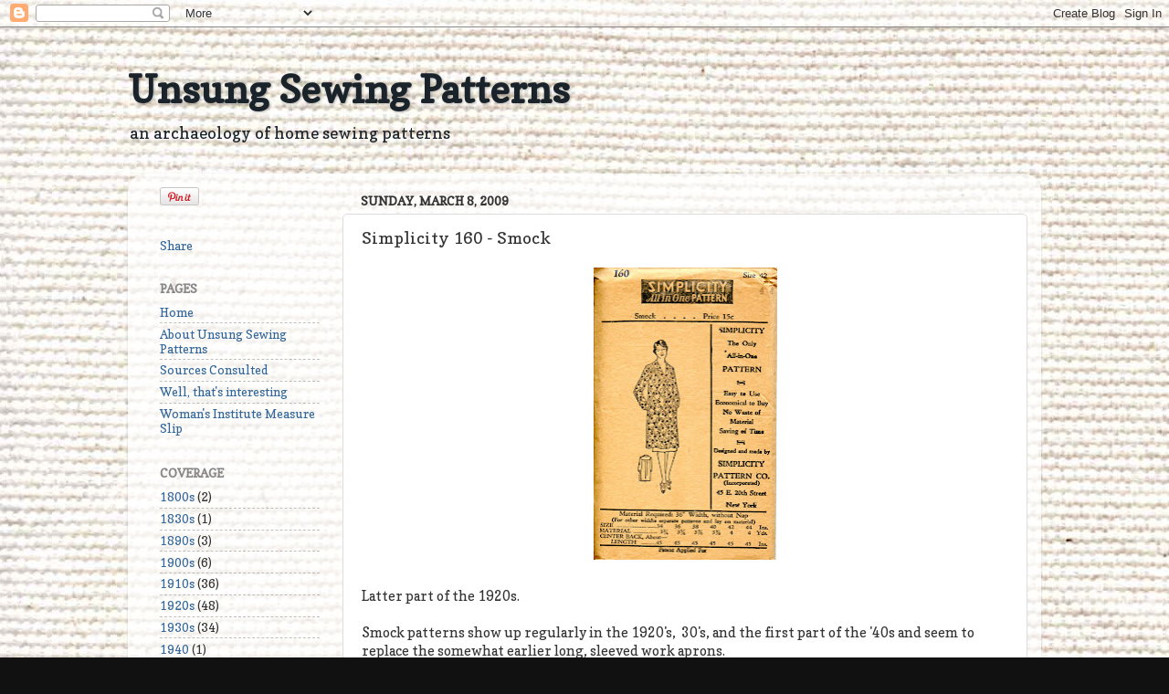

--- FILE ---
content_type: text/html; charset=UTF-8
request_url: https://www.unsungsewingpatterns.net/2009/03/simplicity-160-smock.html
body_size: 17841
content:
<!DOCTYPE html>
<html class='v2' dir='ltr' lang='en'>
<head>
<link href='https://www.blogger.com/static/v1/widgets/335934321-css_bundle_v2.css' rel='stylesheet' type='text/css'/>
<meta content='width=1100' name='viewport'/>
<meta content='text/html; charset=UTF-8' http-equiv='Content-Type'/>
<meta content='blogger' name='generator'/>
<link href='https://www.unsungsewingpatterns.net/favicon.ico' rel='icon' type='image/x-icon'/>
<link href='https://www.unsungsewingpatterns.net/2009/03/simplicity-160-smock.html' rel='canonical'/>
<link rel="alternate" type="application/atom+xml" title="Unsung Sewing Patterns - Atom" href="https://www.unsungsewingpatterns.net/feeds/posts/default" />
<link rel="alternate" type="application/rss+xml" title="Unsung Sewing Patterns - RSS" href="https://www.unsungsewingpatterns.net/feeds/posts/default?alt=rss" />
<link rel="service.post" type="application/atom+xml" title="Unsung Sewing Patterns - Atom" href="https://www.blogger.com/feeds/7043247847121448066/posts/default" />

<link rel="alternate" type="application/atom+xml" title="Unsung Sewing Patterns - Atom" href="https://www.unsungsewingpatterns.net/feeds/6700269790649241488/comments/default" />
<!--Can't find substitution for tag [blog.ieCssRetrofitLinks]-->
<link href='https://blogger.googleusercontent.com/img/b/R29vZ2xl/AVvXsEgE8_OYRdBOq81YdACW5VKNQcqWimsrLi-OFsJU-k_fbjdox2o3ny3MM4c942hBEHposRbccTtIZptBZciPd_aIuV4FgtzmfFn9T-iMh5Xyjr5-5lJXXOR1Y4NSG3Y-e6hrkAD_zg5WawE/s320/simplicity_160_f_web.jpg' rel='image_src'/>
<meta content='https://www.unsungsewingpatterns.net/2009/03/simplicity-160-smock.html' property='og:url'/>
<meta content='Simplicity 160 - Smock' property='og:title'/>
<meta content=' Latter part of the 1920s.   Smock patterns show up regularly in the 1920&#39;s,  30&#39;s, and the first part of the &#39;40s and seem to replace the s...' property='og:description'/>
<meta content='https://blogger.googleusercontent.com/img/b/R29vZ2xl/AVvXsEgE8_OYRdBOq81YdACW5VKNQcqWimsrLi-OFsJU-k_fbjdox2o3ny3MM4c942hBEHposRbccTtIZptBZciPd_aIuV4FgtzmfFn9T-iMh5Xyjr5-5lJXXOR1Y4NSG3Y-e6hrkAD_zg5WawE/w1200-h630-p-k-no-nu/simplicity_160_f_web.jpg' property='og:image'/>
<title>Unsung Sewing Patterns: Simplicity 160 - Smock</title>
<style type='text/css'>@font-face{font-family:'Copse';font-style:normal;font-weight:400;font-display:swap;src:url(//fonts.gstatic.com/s/copse/v16/11hPGpDKz1rGb3dkFEmDUq-B.woff2)format('woff2');unicode-range:U+0000-00FF,U+0131,U+0152-0153,U+02BB-02BC,U+02C6,U+02DA,U+02DC,U+0304,U+0308,U+0329,U+2000-206F,U+20AC,U+2122,U+2191,U+2193,U+2212,U+2215,U+FEFF,U+FFFD;}</style>
<style id='page-skin-1' type='text/css'><!--
/*-----------------------------------------------
Blogger Template Style
Name:     Picture Window
Designer: Blogger
URL:      www.blogger.com
----------------------------------------------- */
/* Content
----------------------------------------------- */
body {
font: normal normal 15px Copse;
color: #333333;
background: #111111 url(//1.bp.blogspot.com/-FkiJEi6RDC8/T8L3CB24t0I/AAAAAAAAGqA/iQtmVmwn71I/s0/canvas_web.jpg) repeat scroll top left;
}
html body .region-inner {
min-width: 0;
max-width: 100%;
width: auto;
}
.content-outer {
font-size: 90%;
}
a:link {
text-decoration:none;
color: #336699;
}
a:visited {
text-decoration:none;
color: #6699cc;
}
a:hover {
text-decoration:underline;
color: #33aaff;
}
.content-outer {
background: transparent none repeat scroll top left;
-moz-border-radius: 0;
-webkit-border-radius: 0;
-goog-ms-border-radius: 0;
border-radius: 0;
-moz-box-shadow: 0 0 0 rgba(0, 0, 0, .15);
-webkit-box-shadow: 0 0 0 rgba(0, 0, 0, .15);
-goog-ms-box-shadow: 0 0 0 rgba(0, 0, 0, .15);
box-shadow: 0 0 0 rgba(0, 0, 0, .15);
margin: 20px auto;
}
.content-inner {
padding: 0;
}
/* Header
----------------------------------------------- */
.header-outer {
background: transparent none repeat-x scroll top left;
_background-image: none;
color: #1a222a;
-moz-border-radius: 0;
-webkit-border-radius: 0;
-goog-ms-border-radius: 0;
border-radius: 0;
}
.Header img, .Header #header-inner {
-moz-border-radius: 0;
-webkit-border-radius: 0;
-goog-ms-border-radius: 0;
border-radius: 0;
}
.header-inner .Header .titlewrapper,
.header-inner .Header .descriptionwrapper {
padding-left: 0;
padding-right: 0;
}
.Header h1 {
font: normal bold 42px Copse;
text-shadow: 1px 1px 3px rgba(0, 0, 0, 0.3);
}
.Header h1 a {
color: #1a222a;
}
.Header .description {
font-size: 130%;
}
/* Tabs
----------------------------------------------- */
.tabs-inner {
margin: .5em 20px 0;
padding: 0;
}
.tabs-inner .section {
margin: 0;
}
.tabs-inner .widget ul {
padding: 0;
background: transparent none repeat scroll bottom;
-moz-border-radius: 0;
-webkit-border-radius: 0;
-goog-ms-border-radius: 0;
border-radius: 0;
}
.tabs-inner .widget li {
border: none;
}
.tabs-inner .widget li a {
display: inline-block;
padding: .5em 1em;
margin-right: .25em;
color: #ffffff;
font: normal normal 15px Copse;
-moz-border-radius: 10px 10px 0 0;
-webkit-border-top-left-radius: 10px;
-webkit-border-top-right-radius: 10px;
-goog-ms-border-radius: 10px 10px 0 0;
border-radius: 10px 10px 0 0;
background: transparent url(//www.blogblog.com/1kt/transparent/black50.png) repeat scroll top left;
border-right: 1px solid transparent;
}
.tabs-inner .widget li:first-child a {
padding-left: 1.25em;
-moz-border-radius-topleft: 10px;
-moz-border-radius-bottomleft: 0;
-webkit-border-top-left-radius: 10px;
-webkit-border-bottom-left-radius: 0;
-goog-ms-border-top-left-radius: 10px;
-goog-ms-border-bottom-left-radius: 0;
border-top-left-radius: 10px;
border-bottom-left-radius: 0;
}
.tabs-inner .widget li.selected a,
.tabs-inner .widget li a:hover {
position: relative;
z-index: 1;
background: transparent url(//www.blogblog.com/1kt/transparent/white80.png) repeat scroll bottom;
color: #336699;
-moz-box-shadow: 0 0 3px rgba(0, 0, 0, .15);
-webkit-box-shadow: 0 0 3px rgba(0, 0, 0, .15);
-goog-ms-box-shadow: 0 0 3px rgba(0, 0, 0, .15);
box-shadow: 0 0 3px rgba(0, 0, 0, .15);
}
/* Headings
----------------------------------------------- */
h2 {
font: normal bold 100% Copse;
text-transform: uppercase;
color: #888888;
margin: .5em 0;
}
/* Main
----------------------------------------------- */
.main-outer {
background: transparent url(//www.blogblog.com/1kt/transparent/white80.png) repeat scroll top left;
-moz-border-radius: 20px 20px 0 0;
-webkit-border-top-left-radius: 20px;
-webkit-border-top-right-radius: 20px;
-webkit-border-bottom-left-radius: 0;
-webkit-border-bottom-right-radius: 0;
-goog-ms-border-radius: 20px 20px 0 0;
border-radius: 20px 20px 0 0;
-moz-box-shadow: 0 1px 3px rgba(0, 0, 0, .15);
-webkit-box-shadow: 0 1px 3px rgba(0, 0, 0, .15);
-goog-ms-box-shadow: 0 1px 3px rgba(0, 0, 0, .15);
box-shadow: 0 1px 3px rgba(0, 0, 0, .15);
}
.main-inner {
padding: 15px 20px 20px;
}
.main-inner .column-center-inner {
padding: 0 0;
}
.main-inner .column-left-inner {
padding-left: 0;
}
.main-inner .column-right-inner {
padding-right: 0;
}
/* Posts
----------------------------------------------- */
h3.post-title {
margin: 0;
font: normal normal 18px Copse;
}
.comments h4 {
margin: 1em 0 0;
font: normal normal 18px Copse;
}
.date-header span {
color: #333333;
}
.post-outer {
background-color: #ffffff;
border: solid 1px #dddddd;
-moz-border-radius: 5px;
-webkit-border-radius: 5px;
border-radius: 5px;
-goog-ms-border-radius: 5px;
padding: 15px 20px;
margin: 0 -20px 20px;
}
.post-body {
line-height: 1.4;
font-size: 110%;
position: relative;
}
.post-header {
margin: 0 0 1.5em;
color: #999999;
line-height: 1.6;
}
.post-footer {
margin: .5em 0 0;
color: #999999;
line-height: 1.6;
}
#blog-pager {
font-size: 140%
}
#comments .comment-author {
padding-top: 1.5em;
border-top: dashed 1px #ccc;
border-top: dashed 1px rgba(128, 128, 128, .5);
background-position: 0 1.5em;
}
#comments .comment-author:first-child {
padding-top: 0;
border-top: none;
}
.avatar-image-container {
margin: .2em 0 0;
}
/* Comments
----------------------------------------------- */
.comments .comments-content .icon.blog-author {
background-repeat: no-repeat;
background-image: url([data-uri]);
}
.comments .comments-content .loadmore a {
border-top: 1px solid #33aaff;
border-bottom: 1px solid #33aaff;
}
.comments .continue {
border-top: 2px solid #33aaff;
}
/* Widgets
----------------------------------------------- */
.widget ul, .widget #ArchiveList ul.flat {
padding: 0;
list-style: none;
}
.widget ul li, .widget #ArchiveList ul.flat li {
border-top: dashed 1px #ccc;
border-top: dashed 1px rgba(128, 128, 128, .5);
}
.widget ul li:first-child, .widget #ArchiveList ul.flat li:first-child {
border-top: none;
}
.widget .post-body ul {
list-style: disc;
}
.widget .post-body ul li {
border: none;
}
/* Footer
----------------------------------------------- */
.footer-outer {
color:#cccccc;
background: transparent url(//www.blogblog.com/1kt/transparent/black50.png) repeat scroll top left;
-moz-border-radius: 0 0 20px 20px;
-webkit-border-top-left-radius: 0;
-webkit-border-top-right-radius: 0;
-webkit-border-bottom-left-radius: 20px;
-webkit-border-bottom-right-radius: 20px;
-goog-ms-border-radius: 0 0 20px 20px;
border-radius: 0 0 20px 20px;
-moz-box-shadow: 0 1px 3px rgba(0, 0, 0, .15);
-webkit-box-shadow: 0 1px 3px rgba(0, 0, 0, .15);
-goog-ms-box-shadow: 0 1px 3px rgba(0, 0, 0, .15);
box-shadow: 0 1px 3px rgba(0, 0, 0, .15);
}
.footer-inner {
padding: 10px 20px 20px;
}
.footer-outer a {
color: #99ccee;
}
.footer-outer a:visited {
color: #77aaee;
}
.footer-outer a:hover {
color: #33aaff;
}
.footer-outer .widget h2 {
color: #aaaaaa;
}
/* Mobile
----------------------------------------------- */
html body.mobile {
height: auto;
}
html body.mobile {
min-height: 480px;
background-size: 100% auto;
}
.mobile .body-fauxcolumn-outer {
background: transparent none repeat scroll top left;
}
html .mobile .mobile-date-outer, html .mobile .blog-pager {
border-bottom: none;
background: transparent url(//www.blogblog.com/1kt/transparent/white80.png) repeat scroll top left;
margin-bottom: 10px;
}
.mobile .date-outer {
background: transparent url(//www.blogblog.com/1kt/transparent/white80.png) repeat scroll top left;
}
.mobile .header-outer, .mobile .main-outer,
.mobile .post-outer, .mobile .footer-outer {
-moz-border-radius: 0;
-webkit-border-radius: 0;
-goog-ms-border-radius: 0;
border-radius: 0;
}
.mobile .content-outer,
.mobile .main-outer,
.mobile .post-outer {
background: inherit;
border: none;
}
.mobile .content-outer {
font-size: 100%;
}
.mobile-link-button {
background-color: #336699;
}
.mobile-link-button a:link, .mobile-link-button a:visited {
color: #ffffff;
}
.mobile-index-contents {
color: #333333;
}
.mobile .tabs-inner .PageList .widget-content {
background: transparent url(//www.blogblog.com/1kt/transparent/white80.png) repeat scroll bottom;
color: #336699;
}
.mobile .tabs-inner .PageList .widget-content .pagelist-arrow {
border-left: 1px solid transparent;
}

--></style>
<style id='template-skin-1' type='text/css'><!--
body {
min-width: 1000px;
}
.content-outer, .content-fauxcolumn-outer, .region-inner {
min-width: 1000px;
max-width: 1000px;
_width: 1000px;
}
.main-inner .columns {
padding-left: 220px;
padding-right: 0px;
}
.main-inner .fauxcolumn-center-outer {
left: 220px;
right: 0px;
/* IE6 does not respect left and right together */
_width: expression(this.parentNode.offsetWidth -
parseInt("220px") -
parseInt("0px") + 'px');
}
.main-inner .fauxcolumn-left-outer {
width: 220px;
}
.main-inner .fauxcolumn-right-outer {
width: 0px;
}
.main-inner .column-left-outer {
width: 220px;
right: 100%;
margin-left: -220px;
}
.main-inner .column-right-outer {
width: 0px;
margin-right: -0px;
}
#layout {
min-width: 0;
}
#layout .content-outer {
min-width: 0;
width: 800px;
}
#layout .region-inner {
min-width: 0;
width: auto;
}
body#layout div.add_widget {
padding: 8px;
}
body#layout div.add_widget a {
margin-left: 32px;
}
--></style>
<style>
    body {background-image:url(\/\/1.bp.blogspot.com\/-FkiJEi6RDC8\/T8L3CB24t0I\/AAAAAAAAGqA\/iQtmVmwn71I\/s0\/canvas_web.jpg);}
    
@media (max-width: 200px) { body {background-image:url(\/\/1.bp.blogspot.com\/-FkiJEi6RDC8\/T8L3CB24t0I\/AAAAAAAAGqA\/iQtmVmwn71I\/w200\/canvas_web.jpg);}}
@media (max-width: 400px) and (min-width: 201px) { body {background-image:url(\/\/1.bp.blogspot.com\/-FkiJEi6RDC8\/T8L3CB24t0I\/AAAAAAAAGqA\/iQtmVmwn71I\/w400\/canvas_web.jpg);}}
@media (max-width: 800px) and (min-width: 401px) { body {background-image:url(\/\/1.bp.blogspot.com\/-FkiJEi6RDC8\/T8L3CB24t0I\/AAAAAAAAGqA\/iQtmVmwn71I\/w800\/canvas_web.jpg);}}
@media (max-width: 1200px) and (min-width: 801px) { body {background-image:url(\/\/1.bp.blogspot.com\/-FkiJEi6RDC8\/T8L3CB24t0I\/AAAAAAAAGqA\/iQtmVmwn71I\/w1200\/canvas_web.jpg);}}
/* Last tag covers anything over one higher than the previous max-size cap. */
@media (min-width: 1201px) { body {background-image:url(\/\/1.bp.blogspot.com\/-FkiJEi6RDC8\/T8L3CB24t0I\/AAAAAAAAGqA\/iQtmVmwn71I\/w1600\/canvas_web.jpg);}}
  </style>
<link href='https://www.blogger.com/dyn-css/authorization.css?targetBlogID=7043247847121448066&amp;zx=11bd1ca4-8c72-489f-822c-54d1c1c70d26' media='none' onload='if(media!=&#39;all&#39;)media=&#39;all&#39;' rel='stylesheet'/><noscript><link href='https://www.blogger.com/dyn-css/authorization.css?targetBlogID=7043247847121448066&amp;zx=11bd1ca4-8c72-489f-822c-54d1c1c70d26' rel='stylesheet'/></noscript>
<meta name='google-adsense-platform-account' content='ca-host-pub-1556223355139109'/>
<meta name='google-adsense-platform-domain' content='blogspot.com'/>

</head>
<body class='loading variant-open'>
<div class='navbar section' id='navbar' name='Navbar'><div class='widget Navbar' data-version='1' id='Navbar1'><script type="text/javascript">
    function setAttributeOnload(object, attribute, val) {
      if(window.addEventListener) {
        window.addEventListener('load',
          function(){ object[attribute] = val; }, false);
      } else {
        window.attachEvent('onload', function(){ object[attribute] = val; });
      }
    }
  </script>
<div id="navbar-iframe-container"></div>
<script type="text/javascript" src="https://apis.google.com/js/platform.js"></script>
<script type="text/javascript">
      gapi.load("gapi.iframes:gapi.iframes.style.bubble", function() {
        if (gapi.iframes && gapi.iframes.getContext) {
          gapi.iframes.getContext().openChild({
              url: 'https://www.blogger.com/navbar/7043247847121448066?po\x3d6700269790649241488\x26origin\x3dhttps://www.unsungsewingpatterns.net',
              where: document.getElementById("navbar-iframe-container"),
              id: "navbar-iframe"
          });
        }
      });
    </script><script type="text/javascript">
(function() {
var script = document.createElement('script');
script.type = 'text/javascript';
script.src = '//pagead2.googlesyndication.com/pagead/js/google_top_exp.js';
var head = document.getElementsByTagName('head')[0];
if (head) {
head.appendChild(script);
}})();
</script>
</div></div>
<div class='body-fauxcolumns'>
<div class='fauxcolumn-outer body-fauxcolumn-outer'>
<div class='cap-top'>
<div class='cap-left'></div>
<div class='cap-right'></div>
</div>
<div class='fauxborder-left'>
<div class='fauxborder-right'></div>
<div class='fauxcolumn-inner'>
</div>
</div>
<div class='cap-bottom'>
<div class='cap-left'></div>
<div class='cap-right'></div>
</div>
</div>
</div>
<div class='content'>
<div class='content-fauxcolumns'>
<div class='fauxcolumn-outer content-fauxcolumn-outer'>
<div class='cap-top'>
<div class='cap-left'></div>
<div class='cap-right'></div>
</div>
<div class='fauxborder-left'>
<div class='fauxborder-right'></div>
<div class='fauxcolumn-inner'>
</div>
</div>
<div class='cap-bottom'>
<div class='cap-left'></div>
<div class='cap-right'></div>
</div>
</div>
</div>
<div class='content-outer'>
<div class='content-cap-top cap-top'>
<div class='cap-left'></div>
<div class='cap-right'></div>
</div>
<div class='fauxborder-left content-fauxborder-left'>
<div class='fauxborder-right content-fauxborder-right'></div>
<div class='content-inner'>
<header>
<div class='header-outer'>
<div class='header-cap-top cap-top'>
<div class='cap-left'></div>
<div class='cap-right'></div>
</div>
<div class='fauxborder-left header-fauxborder-left'>
<div class='fauxborder-right header-fauxborder-right'></div>
<div class='region-inner header-inner'>
<div class='header section' id='header' name='Header'><div class='widget Header' data-version='1' id='Header1'>
<div id='header-inner'>
<div class='titlewrapper'>
<h1 class='title'>
<a href='https://www.unsungsewingpatterns.net/'>
Unsung Sewing Patterns
</a>
</h1>
</div>
<div class='descriptionwrapper'>
<p class='description'><span>an archaeology of home sewing patterns</span></p>
</div>
</div>
</div></div>
</div>
</div>
<div class='header-cap-bottom cap-bottom'>
<div class='cap-left'></div>
<div class='cap-right'></div>
</div>
</div>
</header>
<div class='tabs-outer'>
<div class='tabs-cap-top cap-top'>
<div class='cap-left'></div>
<div class='cap-right'></div>
</div>
<div class='fauxborder-left tabs-fauxborder-left'>
<div class='fauxborder-right tabs-fauxborder-right'></div>
<div class='region-inner tabs-inner'>
<div class='tabs no-items section' id='crosscol' name='Cross-Column'></div>
<div class='tabs no-items section' id='crosscol-overflow' name='Cross-Column 2'></div>
</div>
</div>
<div class='tabs-cap-bottom cap-bottom'>
<div class='cap-left'></div>
<div class='cap-right'></div>
</div>
</div>
<div class='main-outer'>
<div class='main-cap-top cap-top'>
<div class='cap-left'></div>
<div class='cap-right'></div>
</div>
<div class='fauxborder-left main-fauxborder-left'>
<div class='fauxborder-right main-fauxborder-right'></div>
<div class='region-inner main-inner'>
<div class='columns fauxcolumns'>
<div class='fauxcolumn-outer fauxcolumn-center-outer'>
<div class='cap-top'>
<div class='cap-left'></div>
<div class='cap-right'></div>
</div>
<div class='fauxborder-left'>
<div class='fauxborder-right'></div>
<div class='fauxcolumn-inner'>
</div>
</div>
<div class='cap-bottom'>
<div class='cap-left'></div>
<div class='cap-right'></div>
</div>
</div>
<div class='fauxcolumn-outer fauxcolumn-left-outer'>
<div class='cap-top'>
<div class='cap-left'></div>
<div class='cap-right'></div>
</div>
<div class='fauxborder-left'>
<div class='fauxborder-right'></div>
<div class='fauxcolumn-inner'>
</div>
</div>
<div class='cap-bottom'>
<div class='cap-left'></div>
<div class='cap-right'></div>
</div>
</div>
<div class='fauxcolumn-outer fauxcolumn-right-outer'>
<div class='cap-top'>
<div class='cap-left'></div>
<div class='cap-right'></div>
</div>
<div class='fauxborder-left'>
<div class='fauxborder-right'></div>
<div class='fauxcolumn-inner'>
</div>
</div>
<div class='cap-bottom'>
<div class='cap-left'></div>
<div class='cap-right'></div>
</div>
</div>
<!-- corrects IE6 width calculation -->
<div class='columns-inner'>
<div class='column-center-outer'>
<div class='column-center-inner'>
<div class='main section' id='main' name='Main'><div class='widget Blog' data-version='1' id='Blog1'>
<div class='blog-posts hfeed'>

          <div class="date-outer">
        
<h2 class='date-header'><span>Sunday, March 8, 2009</span></h2>

          <div class="date-posts">
        
<div class='post-outer'>
<div class='post hentry' itemscope='itemscope' itemtype='http://schema.org/BlogPosting'>
<a name='6700269790649241488'></a>
<h3 class='post-title entry-title' itemprop='name'>
Simplicity 160 - Smock
</h3>
<div class='post-header'>
<div class='post-header-line-1'></div>
</div>
<div class='post-body entry-content' id='post-body-6700269790649241488' itemprop='articleBody'>
<a href="https://blogger.googleusercontent.com/img/b/R29vZ2xl/AVvXsEgE8_OYRdBOq81YdACW5VKNQcqWimsrLi-OFsJU-k_fbjdox2o3ny3MM4c942hBEHposRbccTtIZptBZciPd_aIuV4FgtzmfFn9T-iMh5Xyjr5-5lJXXOR1Y4NSG3Y-e6hrkAD_zg5WawE/s1600-h/simplicity_160_f_web.jpg" onblur="try {parent.deselectBloggerImageGracefully();} catch(e) {}"><img alt="" border="0" id="BLOGGER_PHOTO_ID_5310903542760679106" src="https://blogger.googleusercontent.com/img/b/R29vZ2xl/AVvXsEgE8_OYRdBOq81YdACW5VKNQcqWimsrLi-OFsJU-k_fbjdox2o3ny3MM4c942hBEHposRbccTtIZptBZciPd_aIuV4FgtzmfFn9T-iMh5Xyjr5-5lJXXOR1Y4NSG3Y-e6hrkAD_zg5WawE/s320/simplicity_160_f_web.jpg" style="cursor: hand; cursor: pointer; display: block; height: 320px; margin: 0px auto 10px; text-align: center; width: 201px;" /></a><br />
<div><div>Latter part of the 1920s.<br />
<br />
Smock patterns show up regularly in the 1920's, &nbsp;30's, and the first part of the '40s and seem to replace the somewhat earlier long, sleeved work aprons.<br />
</div><div><br />
</div><div>Note that Simplicity is branding this as an "All in One" pattern. &nbsp;Here's how the envelope copy describes this:<br />
</div><div><blockquote>The Simplicity All-in-One Pattern is laid out for you. &nbsp;Just spread pattern on material and cut pattern and material together through perforated lines. &nbsp;Each piece will be perfectly cut out with seams allowed. &nbsp;Pattern may be used again like an ordinary pattern.<br />
</blockquote></div><div>Well, it's an interesting concept. &nbsp;Here's what one of the pattern sheets looks like. <br />
</div><div><br />
<a href="https://blogger.googleusercontent.com/img/b/R29vZ2xl/AVvXsEiG69x-4x5BXhpsSecD33IESFsSAiMqunXcAi9NPQ4k4m65yu-OapaEXd0Mi4fjTl3mCGonNJdqzDxDQXjTH9G0cSxCtxVpHDihMfQmQfqugZh8Gpq58ogTYEQrmHmYc9v51FsDEfiIruY/s1600-h/simplicity_160_sheet_detail_web" onblur="try {parent.deselectBloggerImageGracefully();} catch(e) {}"><img alt="" border="0" id="BLOGGER_PHOTO_ID_5310903888826809090" src="https://blogger.googleusercontent.com/img/b/R29vZ2xl/AVvXsEiG69x-4x5BXhpsSecD33IESFsSAiMqunXcAi9NPQ4k4m65yu-OapaEXd0Mi4fjTl3mCGonNJdqzDxDQXjTH9G0cSxCtxVpHDihMfQmQfqugZh8Gpq58ogTYEQrmHmYc9v51FsDEfiIruY/s320/simplicity_160_sheet_detail_web" style="cursor: hand; cursor: pointer; display: block; height: 249px; margin: 0px auto 10px; text-align: center; width: 320px;" /></a><br />
</div><div>This tissue sheet is 32 inches long and 18 inches wide.&nbsp;The large triple perforations near the left-hand edge indicate the fold line, a fairly common convention at this time. &nbsp;That means that this pattern&nbsp;has been designed to be used with 36 inch wide fabric folded lengthwise. &nbsp; I find all those dotted cutting lines confusing, and I would probably connect the dots with a pencil before I cut into my goods, otherwise I'm sure I'd get two lines confused and start out cutting the pocket and wander off and cut into the cuff by accident.<br />
</div><div><br />
</div><div>Now look at this pattern sheet carefully. &nbsp;Notice that piece G, the collar, is represented twice. &nbsp;This allows one to cut both the collar and the collar facing at the same time. <br />
</div><div><br />
</div><div><a href="https://blogger.googleusercontent.com/img/b/R29vZ2xl/AVvXsEi4GokD9-jWtwslOMPLzvlc1i-ZhgXhpLvnyDww7tfPUHpDLEsWivsKBU69ZSzBG4ksRxXKWOF7BCbuFeCmGGC_kwRT0pYRQfn4gYf6zXObbp75M4GsWoHYNJhcGgPkoL-fBEvXikEiGfk/s1600-h/simplicity_160_sheet_detail3_web" onblur="try {parent.deselectBloggerImageGracefully();} catch(e) {}"><img alt="" border="0" id="BLOGGER_PHOTO_ID_5310904638947813058" src="https://blogger.googleusercontent.com/img/b/R29vZ2xl/AVvXsEi4GokD9-jWtwslOMPLzvlc1i-ZhgXhpLvnyDww7tfPUHpDLEsWivsKBU69ZSzBG4ksRxXKWOF7BCbuFeCmGGC_kwRT0pYRQfn4gYf6zXObbp75M4GsWoHYNJhcGgPkoL-fBEvXikEiGfk/s320/simplicity_160_sheet_detail3_web" style="cursor: hand; cursor: pointer; display: block; height: 239px; margin: 0px auto 10px; text-align: center; width: 320px;" /></a><br />
</div><div>I wonder how much additional tissue was required in order to include the layout in the pattern. &nbsp;I haven't yet determined precisely when Simplicity stopped using this method - I don't think it lasted far into the '30s.<br />
</div><div><br />
</div><div>The construction instructions amount to a brief text description on the back of the envelope. &nbsp;It's interesting to note that no layout is printed on the pattern envelope. &nbsp;This means that if you decide to re-use the pattern, you're on your own. &nbsp;The seam allowances on this pattern are 1/2", &nbsp;a little more generous than the 3/8" still common at this time. &nbsp;(My treadle sewing machine, which was manufactured in 1945, doesn't have a marked throat plate, but it does have enough "landmarks" to allow me to sew at 3/8", 1/2", and 5/8" without the need for a seam guide.)<br />
</div><div><br />
</div><div>Here's a flier for Simplicity patterns that was tucked into another Simplicity pattern I own. &nbsp;Simplicity's mission is very clear; produce patterns for women to make basic articles of clothing for their families. &nbsp;Although the patterns conform to current styles, at this point, being fashionably turned out doesn't enter into the picture. &nbsp;Historically, Simplicity's timing is interesting, because this is a year or two <span style="font-style: italic;">before</span> the stock market crash of 1929. &nbsp;Note that smock 160 is one of the featured patterns, with the girl's version in pattern 509, where the illustration of the smock makes it explicitly an artist's smock.<br />
</div><div><br />
</div><div><a href="https://blogger.googleusercontent.com/img/b/R29vZ2xl/AVvXsEgCvVjeYL6qwry-sKYj-zHF9kAgeE6o-G7JXNwXheiUPhI54kWKFLfC1tdVikHbwPupIS_v-vychB5R4nBBmJwo8xIM13XQXCJpThhER7BPkbrMyUyQTIVpdPrnE7rKJ7nTke5KQZH_F6M/s1600-h/Simplicity_flier_page1_web.jpg" onblur="try {parent.deselectBloggerImageGracefully();} catch(e) {}"><img alt="" border="0" id="BLOGGER_PHOTO_ID_5310905726224883618" src="https://blogger.googleusercontent.com/img/b/R29vZ2xl/AVvXsEgCvVjeYL6qwry-sKYj-zHF9kAgeE6o-G7JXNwXheiUPhI54kWKFLfC1tdVikHbwPupIS_v-vychB5R4nBBmJwo8xIM13XQXCJpThhER7BPkbrMyUyQTIVpdPrnE7rKJ7nTke5KQZH_F6M/s400/Simplicity_flier_page1_web.jpg" style="cursor: hand; cursor: pointer; display: block; height: 400px; margin: 0px auto 10px; text-align: center; width: 248px;" /></a><br />
</div><div><br />
</div><div><a href="https://blogger.googleusercontent.com/img/b/R29vZ2xl/AVvXsEinweZfUMeHVPoxKYIinxA_No7pI7fAdJOKwqBSZ75Q71JFMMwY-Xvh1m4sRtSXRqi3fxs5qOJmTj1KXztixAL30wJY9zACGgT2wcKOObMkArb757bsa5eElOwFM7AxJeGChfzWvXulOq8/s1600-h/Simplicity_flier_page2_web.jpg" onblur="try {parent.deselectBloggerImageGracefully();} catch(e) {}"><img alt="" border="0" id="BLOGGER_PHOTO_ID_5310906098015471266" src="https://blogger.googleusercontent.com/img/b/R29vZ2xl/AVvXsEinweZfUMeHVPoxKYIinxA_No7pI7fAdJOKwqBSZ75Q71JFMMwY-Xvh1m4sRtSXRqi3fxs5qOJmTj1KXztixAL30wJY9zACGgT2wcKOObMkArb757bsa5eElOwFM7AxJeGChfzWvXulOq8/s400/Simplicity_flier_page2_web.jpg" style="cursor: hand; cursor: pointer; display: block; height: 400px; margin: 0px auto 10px; text-align: center; width: 246px;" /></a><br />
</div><div>I'm intrigued by the patterns for men's shirts, particularly pattern 596, a standard dress shirt. &nbsp;I find shirt making to be a very exacting branch of sewing, and I can't imagine that even a Simplicity pattern could make it "exceptionally easy." &nbsp;Again, we need to contemplate the perceived value to the household economy of making shirts for the menfolk, even though these shirts probably didn't look as sharp as store-bought shirts. <br />
</div><div><br />
</div><div>Note that shirt pattern 595 is a cousin to <a href="http://www.unsungsewingpatterns.net/2009/02/pictorial-review-6224-mens-and-boys.html">Pictorial Review 6224</a>.<br />
</div><div><br />
</div><div>I'd love to get my hands on pattern 565 for the men's coveralls (and isn't it wonderful that this gentleman is wearing a tie!) &nbsp;The little girl's playsuit, pattern 505 is also intriguing.<br />
</div></div>
<div id='pin-wrapper' style='margin:5px 10px 5px 0; text-align: left;'>
<a class='pin-it-button' count-layout='horizontal' href='http://pinterest.com/pin/create/button/?url=https://www.unsungsewingpatterns.net/2009/03/simplicity-160-smock.html'>Pin It</a>
<a href='javascript:void(run_pinmarklet())' style='margin-left:-93px; width:43px; height:20px; display:inline-block;'></a>
</div>
<script src="//assets.pinterest.com/js/pinit.js" type="text/javascript"></script>
<script type='text/javascript'>
function run_pinmarklet() {
    var e=document.createElement('script');
    e.setAttribute('type','text/javascript');
    e.setAttribute('charset','UTF-8');
    e.setAttribute('src','http://assets.pinterest.com/js/pinmarklet.js?r=' + Math.random()*99999999);
    document.body.appendChild(e);
}
</script>
<div style='clear: both;'></div>
</div>
<div class='post-footer'>
<div class='post-footer-line post-footer-line-1'><span class='post-author vcard'>
Posted by
<span class='fn'>
<a href='https://www.blogger.com/profile/08532947489421472003' itemprop='author' rel='author' title='author profile'>
andrea.at.the.blue.door
</a>
</span>
</span>
<span class='post-timestamp'>
at
<a class='timestamp-link' href='https://www.unsungsewingpatterns.net/2009/03/simplicity-160-smock.html' itemprop='url' rel='bookmark' title='permanent link'><abbr class='published' itemprop='datePublished' title='2009-03-08T11:17:00-07:00'>3/08/2009 11:17:00 AM</abbr></a>
</span>
<span class='post-comment-link'>
</span>
<span class='post-icons'>
<span class='item-action'>
<a href='https://www.blogger.com/email-post/7043247847121448066/6700269790649241488' title='Email Post'>
<img alt="" class="icon-action" height="13" src="//img1.blogblog.com/img/icon18_email.gif" width="18">
</a>
</span>
</span>
</div>
<div class='post-footer-line post-footer-line-2'><span class='post-labels'>
Labels:
<a href='https://www.unsungsewingpatterns.net/search/label/1920s' rel='tag'>1920s</a>,
<a href='https://www.unsungsewingpatterns.net/search/label/Simplicity' rel='tag'>Simplicity</a>,
<a href='https://www.unsungsewingpatterns.net/search/label/smock' rel='tag'>smock</a>,
<a href='https://www.unsungsewingpatterns.net/search/label/women%27s%20clothes' rel='tag'>women&#39;s clothes</a>
</span>
</div>
<div class='post-footer-line post-footer-line-3'></div>
</div>
</div>
<div class='comments' id='comments'>
<a name='comments'></a>
<h4>2 comments:</h4>
<div id='Blog1_comments-block-wrapper'>
<dl class='avatar-comment-indent' id='comments-block'>
<dt class='comment-author ' id='c8185410451933265931'>
<a name='c8185410451933265931'></a>
<div class="avatar-image-container vcard"><span dir="ltr"><a href="https://www.blogger.com/profile/16527241089629026268" target="" rel="nofollow" onclick="" class="avatar-hovercard" id="av-8185410451933265931-16527241089629026268"><img src="https://resources.blogblog.com/img/blank.gif" width="8" height="13" class="delayLoad" style="display: none;" longdesc="//blogger.googleusercontent.com/img/b/R29vZ2xl/AVvXsEjNs77ZPL2z8mpMghp2Afu-bszFMp7RyN-25dFtGBkwZ_wDsZe2QVh9JLidYXHcne4YcTq4eQlMbriQgUpMsN3qwyrD5p3gOHOLpJ5b4n_PiOHdtm3qs9JRJoyp56SMhw/s13/*" alt="" title="Shay">

<noscript><img src="//blogger.googleusercontent.com/img/b/R29vZ2xl/AVvXsEjNs77ZPL2z8mpMghp2Afu-bszFMp7RyN-25dFtGBkwZ_wDsZe2QVh9JLidYXHcne4YcTq4eQlMbriQgUpMsN3qwyrD5p3gOHOLpJ5b4n_PiOHdtm3qs9JRJoyp56SMhw/s13/*" width="8" height="13" class="photo" alt=""></noscript></a></span></div>
<a href='https://www.blogger.com/profile/16527241089629026268' rel='nofollow'>Shay</a>
said...
</dt>
<dd class='comment-body' id='Blog1_cmt-8185410451933265931'>
<p>
I have noticed when reading my teens and 20's needlework magazines and booklets (Woman's Institute, etc), the time spent in making a garment is not taken into consideration as part of a cost equation.  If you could make a man's shirt for fifteen cents and it took you five hours, but they were sold in the Sears, Roebuck catalog for fifty cents, then it was more thrifty to sew them.
</p>
</dd>
<dd class='comment-footer'>
<span class='comment-timestamp'>
<a href='https://www.unsungsewingpatterns.net/2009/03/simplicity-160-smock.html?showComment=1236737340000#c8185410451933265931' title='comment permalink'>
March 10, 2009 at 7:09&#8239;PM
</a>
<span class='item-control blog-admin pid-1401928835'>
<a class='comment-delete' href='https://www.blogger.com/comment/delete/7043247847121448066/8185410451933265931' title='Delete Comment'>
<img src='https://resources.blogblog.com/img/icon_delete13.gif'/>
</a>
</span>
</span>
</dd>
<dt class='comment-author blog-author' id='c645914407655844710'>
<a name='c645914407655844710'></a>
<div class="avatar-image-container vcard"><span dir="ltr"><a href="https://www.blogger.com/profile/08532947489421472003" target="" rel="nofollow" onclick="" class="avatar-hovercard" id="av-645914407655844710-08532947489421472003"><img src="https://resources.blogblog.com/img/blank.gif" width="35" height="35" class="delayLoad" style="display: none;" longdesc="//1.bp.blogspot.com/-Mw18veR9_6Y/ZZhaWo9gGhI/AAAAAAACiIM/hmKRqFMFFPAQ1Ydzzq9q_sC3D-Q5Lw27QCK4BGAYYCw/s35/20210126_144319%252520%25283%2529-EDIT.jpg" alt="" title="andrea.at.the.blue.door">

<noscript><img src="//1.bp.blogspot.com/-Mw18veR9_6Y/ZZhaWo9gGhI/AAAAAAACiIM/hmKRqFMFFPAQ1Ydzzq9q_sC3D-Q5Lw27QCK4BGAYYCw/s35/20210126_144319%252520%25283%2529-EDIT.jpg" width="35" height="35" class="photo" alt=""></noscript></a></span></div>
<a href='https://www.blogger.com/profile/08532947489421472003' rel='nofollow'>andrea.at.the.blue.door</a>
said...
</dt>
<dd class='comment-body' id='Blog1_cmt-645914407655844710'>
<p>
Isn't it interesting that during this period there was a lot of interest in domestic science (which in itself is an interesting term) but that interest didn't seem to extend to a scientific examination of the economic value of household labor?<BR/><BR/>I'm also curious to know if home sewing mens' clothes was perceived differently than home sewing women's clothes.  My mother sewed a lot of her clothes but never dreamed of sewing anything for my father; his clothes were always purchased.<BR/><BR/>My vintage sewing books sometimes discuss making men's shirts and boys' shirts and short pants.  Do any of your Womens' Institute books discuss sewing for men in any detail?
</p>
</dd>
<dd class='comment-footer'>
<span class='comment-timestamp'>
<a href='https://www.unsungsewingpatterns.net/2009/03/simplicity-160-smock.html?showComment=1236741960000#c645914407655844710' title='comment permalink'>
March 10, 2009 at 8:26&#8239;PM
</a>
<span class='item-control blog-admin pid-183956092'>
<a class='comment-delete' href='https://www.blogger.com/comment/delete/7043247847121448066/645914407655844710' title='Delete Comment'>
<img src='https://resources.blogblog.com/img/icon_delete13.gif'/>
</a>
</span>
</span>
</dd>
</dl>
</div>
<p class='comment-footer'>
<a href='https://www.blogger.com/comment/fullpage/post/7043247847121448066/6700269790649241488' onclick=''>Post a Comment</a>
</p>
</div>
</div>

        </div></div>
      
</div>
<div class='blog-pager' id='blog-pager'>
<span id='blog-pager-newer-link'>
<a class='blog-pager-newer-link' href='https://www.unsungsewingpatterns.net/2009/03/simplicity-7001-womens-housedress.html' id='Blog1_blog-pager-newer-link' title='Newer Post'>Newer Post</a>
</span>
<span id='blog-pager-older-link'>
<a class='blog-pager-older-link' href='https://www.unsungsewingpatterns.net/2009/02/butterick-4262-continental-suit-for-men.html' id='Blog1_blog-pager-older-link' title='Older Post'>Older Post</a>
</span>
<a class='home-link' href='https://www.unsungsewingpatterns.net/'>Home</a>
</div>
<div class='clear'></div>
<div class='post-feeds'>
<div class='feed-links'>
Subscribe to:
<a class='feed-link' href='https://www.unsungsewingpatterns.net/feeds/6700269790649241488/comments/default' target='_blank' type='application/atom+xml'>Post Comments (Atom)</a>
</div>
</div>
</div></div>
</div>
</div>
<div class='column-left-outer'>
<div class='column-left-inner'>
<aside>
<div class='sidebar section' id='sidebar-left-1'><div class='widget HTML' data-version='1' id='HTML3'>
<div class='widget-content'>
<a href="http://pinterest.com/pin/create/button/" class="pin-it-button" count-layout="horizontal"><img border="0" src="//assets.pinterest.com/images/PinExt.png" title="Pin It" /></a>
</div>
<div class='clear'></div>
</div><div class='widget HTML' data-version='1' id='HTML1'>
<div class='widget-content'>
<!-- Place this tag where you want the +1 button to render -->
<g:plusone></g:plusone>

<!--  Place this tag after the last plusone tag -->
<script type="text/javascript">
  (function() {
    var po = document.createElement('script'); po.type = 'text/javascript'; po.async = true;
    po.src = 'https://apis.google.com/js/plusone.js';
    var s = document.getElementsByTagName('script')[0]; s.parentNode.insertBefore(po, s);
  })();
</script>
</div>
<div class='clear'></div>
</div><div class='widget HTML' data-version='1' id='HTML2'>
<div class='widget-content'>
<a name="fb_share" type="button" href="http://www.facebook.com/sharer.php">Share</a><script src="//static.ak.fbcdn.net/connect.php/js/FB.Share" type="text/javascript"></script>
</div>
<div class='clear'></div>
</div><div class='widget PageList' data-version='1' id='PageList1'>
<h2>Pages</h2>
<div class='widget-content'>
<ul>
<li>
<a href='http://www.unsungsewingpatterns.net/'>Home</a>
</li>
<li>
<a href='http://www.unsungsewingpatterns.net/p/about-unsung-sewing-patterns.html'>About Unsung Sewing Patterns</a>
</li>
<li>
<a href='http://www.unsungsewingpatterns.net/p/sources-consulted.html'>Sources Consulted</a>
</li>
<li>
<a href='https://www.unsungsewingpatterns.net/p/well-thats-interesting.html'>Well, that's interesting</a>
</li>
<li>
<a href='https://www.unsungsewingpatterns.net/p/womans-institute-measure-slip.html'>Woman's Institute Measure Slip</a>
</li>
</ul>
<div class='clear'></div>
</div>
</div><div class='widget Label' data-version='1' id='Label1'>
<h2>Coverage</h2>
<div class='widget-content list-label-widget-content'>
<ul>
<li>
<a dir='ltr' href='https://www.unsungsewingpatterns.net/search/label/1800s'>1800s</a>
<span dir='ltr'>(2)</span>
</li>
<li>
<a dir='ltr' href='https://www.unsungsewingpatterns.net/search/label/1830s'>1830s</a>
<span dir='ltr'>(1)</span>
</li>
<li>
<a dir='ltr' href='https://www.unsungsewingpatterns.net/search/label/1890s'>1890s</a>
<span dir='ltr'>(3)</span>
</li>
<li>
<a dir='ltr' href='https://www.unsungsewingpatterns.net/search/label/1900s'>1900s</a>
<span dir='ltr'>(6)</span>
</li>
<li>
<a dir='ltr' href='https://www.unsungsewingpatterns.net/search/label/1910s'>1910s</a>
<span dir='ltr'>(36)</span>
</li>
<li>
<a dir='ltr' href='https://www.unsungsewingpatterns.net/search/label/1920s'>1920s</a>
<span dir='ltr'>(48)</span>
</li>
<li>
<a dir='ltr' href='https://www.unsungsewingpatterns.net/search/label/1930s'>1930s</a>
<span dir='ltr'>(34)</span>
</li>
<li>
<a dir='ltr' href='https://www.unsungsewingpatterns.net/search/label/1940'>1940</a>
<span dir='ltr'>(1)</span>
</li>
<li>
<a dir='ltr' href='https://www.unsungsewingpatterns.net/search/label/1940s'>1940s</a>
<span dir='ltr'>(30)</span>
</li>
<li>
<a dir='ltr' href='https://www.unsungsewingpatterns.net/search/label/1950'>1950</a>
<span dir='ltr'>(1)</span>
</li>
<li>
<a dir='ltr' href='https://www.unsungsewingpatterns.net/search/label/1950s'>1950s</a>
<span dir='ltr'>(16)</span>
</li>
<li>
<a dir='ltr' href='https://www.unsungsewingpatterns.net/search/label/1960s'>1960s</a>
<span dir='ltr'>(4)</span>
</li>
<li>
<a dir='ltr' href='https://www.unsungsewingpatterns.net/search/label/1970s'>1970s</a>
<span dir='ltr'>(2)</span>
</li>
<li>
<a dir='ltr' href='https://www.unsungsewingpatterns.net/search/label/1980s'>1980s</a>
<span dir='ltr'>(1)</span>
</li>
<li>
<a dir='ltr' href='https://www.unsungsewingpatterns.net/search/label/accessory'>accessory</a>
<span dir='ltr'>(1)</span>
</li>
<li>
<a dir='ltr' href='https://www.unsungsewingpatterns.net/search/label/Advance'>Advance</a>
<span dir='ltr'>(4)</span>
</li>
<li>
<a dir='ltr' href='https://www.unsungsewingpatterns.net/search/label/Aladdin'>Aladdin</a>
<span dir='ltr'>(1)</span>
</li>
<li>
<a dir='ltr' href='https://www.unsungsewingpatterns.net/search/label/anorak'>anorak</a>
<span dir='ltr'>(1)</span>
</li>
<li>
<a dir='ltr' href='https://www.unsungsewingpatterns.net/search/label/apron'>apron</a>
<span dir='ltr'>(34)</span>
</li>
<li>
<a dir='ltr' href='https://www.unsungsewingpatterns.net/search/label/army'>army</a>
<span dir='ltr'>(1)</span>
</li>
<li>
<a dir='ltr' href='https://www.unsungsewingpatterns.net/search/label/artist'>artist</a>
<span dir='ltr'>(2)</span>
</li>
<li>
<a dir='ltr' href='https://www.unsungsewingpatterns.net/search/label/athletic%20clothing'>athletic clothing</a>
<span dir='ltr'>(16)</span>
</li>
<li>
<a dir='ltr' href='https://www.unsungsewingpatterns.net/search/label/badminton'>badminton</a>
<span dir='ltr'>(1)</span>
</li>
<li>
<a dir='ltr' href='https://www.unsungsewingpatterns.net/search/label/bag'>bag</a>
<span dir='ltr'>(1)</span>
</li>
<li>
<a dir='ltr' href='https://www.unsungsewingpatterns.net/search/label/Banner'>Banner</a>
<span dir='ltr'>(1)</span>
</li>
<li>
<a dir='ltr' href='https://www.unsungsewingpatterns.net/search/label/barbecue'>barbecue</a>
<span dir='ltr'>(1)</span>
</li>
<li>
<a dir='ltr' href='https://www.unsungsewingpatterns.net/search/label/baseball'>baseball</a>
<span dir='ltr'>(2)</span>
</li>
<li>
<a dir='ltr' href='https://www.unsungsewingpatterns.net/search/label/bathing%20suit'>bathing suit</a>
<span dir='ltr'>(2)</span>
</li>
<li>
<a dir='ltr' href='https://www.unsungsewingpatterns.net/search/label/Betsy%20Trotwood'>Betsy Trotwood</a>
<span dir='ltr'>(1)</span>
</li>
<li>
<a dir='ltr' href='https://www.unsungsewingpatterns.net/search/label/Bicenntennial'>Bicenntennial</a>
<span dir='ltr'>(2)</span>
</li>
<li>
<a dir='ltr' href='https://www.unsungsewingpatterns.net/search/label/bloomers'>bloomers</a>
<span dir='ltr'>(1)</span>
</li>
<li>
<a dir='ltr' href='https://www.unsungsewingpatterns.net/search/label/blouse'>blouse</a>
<span dir='ltr'>(3)</span>
</li>
<li>
<a dir='ltr' href='https://www.unsungsewingpatterns.net/search/label/bonnet'>bonnet</a>
<span dir='ltr'>(4)</span>
</li>
<li>
<a dir='ltr' href='https://www.unsungsewingpatterns.net/search/label/boy%27s%20clothing'>boy&#39;s clothing</a>
<span dir='ltr'>(4)</span>
</li>
<li>
<a dir='ltr' href='https://www.unsungsewingpatterns.net/search/label/breeches'>breeches</a>
<span dir='ltr'>(2)</span>
</li>
<li>
<a dir='ltr' href='https://www.unsungsewingpatterns.net/search/label/brownie'>brownie</a>
<span dir='ltr'>(1)</span>
</li>
<li>
<a dir='ltr' href='https://www.unsungsewingpatterns.net/search/label/bungalow'>bungalow</a>
<span dir='ltr'>(2)</span>
</li>
<li>
<a dir='ltr' href='https://www.unsungsewingpatterns.net/search/label/butterick'>butterick</a>
<span dir='ltr'>(23)</span>
</li>
<li>
<a dir='ltr' href='https://www.unsungsewingpatterns.net/search/label/cap'>cap</a>
<span dir='ltr'>(3)</span>
</li>
<li>
<a dir='ltr' href='https://www.unsungsewingpatterns.net/search/label/case'>case</a>
<span dir='ltr'>(1)</span>
</li>
<li>
<a dir='ltr' href='https://www.unsungsewingpatterns.net/search/label/cat'>cat</a>
<span dir='ltr'>(1)</span>
</li>
<li>
<a dir='ltr' href='https://www.unsungsewingpatterns.net/search/label/charity'>charity</a>
<span dir='ltr'>(1)</span>
</li>
<li>
<a dir='ltr' href='https://www.unsungsewingpatterns.net/search/label/Charles%20Dickens'>Charles Dickens</a>
<span dir='ltr'>(1)</span>
</li>
<li>
<a dir='ltr' href='https://www.unsungsewingpatterns.net/search/label/Charles%20Williams%20Stores'>Charles Williams Stores</a>
<span dir='ltr'>(1)</span>
</li>
<li>
<a dir='ltr' href='https://www.unsungsewingpatterns.net/search/label/chemise'>chemise</a>
<span dir='ltr'>(1)</span>
</li>
<li>
<a dir='ltr' href='https://www.unsungsewingpatterns.net/search/label/children'>children</a>
<span dir='ltr'>(20)</span>
</li>
<li>
<a dir='ltr' href='https://www.unsungsewingpatterns.net/search/label/choir'>choir</a>
<span dir='ltr'>(1)</span>
</li>
<li>
<a dir='ltr' href='https://www.unsungsewingpatterns.net/search/label/coat'>coat</a>
<span dir='ltr'>(2)</span>
</li>
<li>
<a dir='ltr' href='https://www.unsungsewingpatterns.net/search/label/Colonial'>Colonial</a>
<span dir='ltr'>(1)</span>
</li>
<li>
<a dir='ltr' href='https://www.unsungsewingpatterns.net/search/label/comfort%20kit'>comfort kit</a>
<span dir='ltr'>(1)</span>
</li>
<li>
<a dir='ltr' href='https://www.unsungsewingpatterns.net/search/label/corset'>corset</a>
<span dir='ltr'>(1)</span>
</li>
<li>
<a dir='ltr' href='https://www.unsungsewingpatterns.net/search/label/cosmopolitan%20fashion'>cosmopolitan fashion</a>
<span dir='ltr'>(2)</span>
</li>
<li>
<a dir='ltr' href='https://www.unsungsewingpatterns.net/search/label/costume'>costume</a>
<span dir='ltr'>(24)</span>
</li>
<li>
<a dir='ltr' href='https://www.unsungsewingpatterns.net/search/label/cotta'>cotta</a>
<span dir='ltr'>(1)</span>
</li>
<li>
<a dir='ltr' href='https://www.unsungsewingpatterns.net/search/label/coverall'>coverall</a>
<span dir='ltr'>(3)</span>
</li>
<li>
<a dir='ltr' href='https://www.unsungsewingpatterns.net/search/label/cuffs'>cuffs</a>
<span dir='ltr'>(1)</span>
</li>
<li>
<a dir='ltr' href='https://www.unsungsewingpatterns.net/search/label/Dale%20Evans'>Dale Evans</a>
<span dir='ltr'>(1)</span>
</li>
<li>
<a dir='ltr' href='https://www.unsungsewingpatterns.net/search/label/David%20Copperfield'>David Copperfield</a>
<span dir='ltr'>(1)</span>
</li>
<li>
<a dir='ltr' href='https://www.unsungsewingpatterns.net/search/label/dogs'>dogs</a>
<span dir='ltr'>(2)</span>
</li>
<li>
<a dir='ltr' href='https://www.unsungsewingpatterns.net/search/label/doll'>doll</a>
<span dir='ltr'>(2)</span>
</li>
<li>
<a dir='ltr' href='https://www.unsungsewingpatterns.net/search/label/dress'>dress</a>
<span dir='ltr'>(4)</span>
</li>
<li>
<a dir='ltr' href='https://www.unsungsewingpatterns.net/search/label/dressing%20sack'>dressing sack</a>
<span dir='ltr'>(1)</span>
</li>
<li>
<a dir='ltr' href='https://www.unsungsewingpatterns.net/search/label/DuBarry'>DuBarry</a>
<span dir='ltr'>(3)</span>
</li>
<li>
<a dir='ltr' href='https://www.unsungsewingpatterns.net/search/label/Economy'>Economy</a>
<span dir='ltr'>(1)</span>
</li>
<li>
<a dir='ltr' href='https://www.unsungsewingpatterns.net/search/label/eighteenth%20century'>eighteenth century</a>
<span dir='ltr'>(3)</span>
</li>
<li>
<a dir='ltr' href='https://www.unsungsewingpatterns.net/search/label/embroidery'>embroidery</a>
<span dir='ltr'>(6)</span>
</li>
<li>
<a dir='ltr' href='https://www.unsungsewingpatterns.net/search/label/Excella'>Excella</a>
<span dir='ltr'>(1)</span>
</li>
<li>
<a dir='ltr' href='https://www.unsungsewingpatterns.net/search/label/Farm%20and%20Fireside'>Farm and Fireside</a>
<span dir='ltr'>(1)</span>
</li>
<li>
<a dir='ltr' href='https://www.unsungsewingpatterns.net/search/label/Favoris'>Favoris</a>
<span dir='ltr'>(1)</span>
</li>
<li>
<a dir='ltr' href='https://www.unsungsewingpatterns.net/search/label/film'>film</a>
<span dir='ltr'>(1)</span>
</li>
<li>
<a dir='ltr' href='https://www.unsungsewingpatterns.net/search/label/Flag'>Flag</a>
<span dir='ltr'>(1)</span>
</li>
<li>
<a dir='ltr' href='https://www.unsungsewingpatterns.net/search/label/flapper'>flapper</a>
<span dir='ltr'>(1)</span>
</li>
<li>
<a dir='ltr' href='https://www.unsungsewingpatterns.net/search/label/France'>France</a>
<span dir='ltr'>(6)</span>
</li>
<li>
<a dir='ltr' href='https://www.unsungsewingpatterns.net/search/label/French'>French</a>
<span dir='ltr'>(2)</span>
</li>
<li>
<a dir='ltr' href='https://www.unsungsewingpatterns.net/search/label/gardening'>gardening</a>
<span dir='ltr'>(1)</span>
</li>
<li>
<a dir='ltr' href='https://www.unsungsewingpatterns.net/search/label/garments'>garments</a>
<span dir='ltr'>(5)</span>
</li>
<li>
<a dir='ltr' href='https://www.unsungsewingpatterns.net/search/label/George%20Washington'>George Washington</a>
<span dir='ltr'>(1)</span>
</li>
<li>
<a dir='ltr' href='https://www.unsungsewingpatterns.net/search/label/Girl%20Scouts'>Girl Scouts</a>
<span dir='ltr'>(1)</span>
</li>
<li>
<a dir='ltr' href='https://www.unsungsewingpatterns.net/search/label/girl%27s%20clothing'>girl&#39;s clothing</a>
<span dir='ltr'>(1)</span>
</li>
<li>
<a dir='ltr' href='https://www.unsungsewingpatterns.net/search/label/golf'>golf</a>
<span dir='ltr'>(2)</span>
</li>
<li>
<a dir='ltr' href='https://www.unsungsewingpatterns.net/search/label/hat'>hat</a>
<span dir='ltr'>(2)</span>
</li>
<li>
<a dir='ltr' href='https://www.unsungsewingpatterns.net/search/label/holiday'>holiday</a>
<span dir='ltr'>(1)</span>
</li>
<li>
<a dir='ltr' href='https://www.unsungsewingpatterns.net/search/label/Hollywood'>Hollywood</a>
<span dir='ltr'>(1)</span>
</li>
<li>
<a dir='ltr' href='https://www.unsungsewingpatterns.net/search/label/Home%20Pattern%20Company'>Home Pattern Company</a>
<span dir='ltr'>(2)</span>
</li>
<li>
<a dir='ltr' href='https://www.unsungsewingpatterns.net/search/label/Hoover'>Hoover</a>
<span dir='ltr'>(5)</span>
</li>
<li>
<a dir='ltr' href='https://www.unsungsewingpatterns.net/search/label/Hooverette'>Hooverette</a>
<span dir='ltr'>(2)</span>
</li>
<li>
<a dir='ltr' href='https://www.unsungsewingpatterns.net/search/label/hospital'>hospital</a>
<span dir='ltr'>(3)</span>
</li>
<li>
<a dir='ltr' href='https://www.unsungsewingpatterns.net/search/label/house%20dress'>house dress</a>
<span dir='ltr'>(10)</span>
</li>
<li>
<a dir='ltr' href='https://www.unsungsewingpatterns.net/search/label/Italy'>Italy</a>
<span dir='ltr'>(1)</span>
</li>
<li>
<a dir='ltr' href='https://www.unsungsewingpatterns.net/search/label/jacket'>jacket</a>
<span dir='ltr'>(13)</span>
</li>
<li>
<a dir='ltr' href='https://www.unsungsewingpatterns.net/search/label/jumper'>jumper</a>
<span dir='ltr'>(2)</span>
</li>
<li>
<a dir='ltr' href='https://www.unsungsewingpatterns.net/search/label/jumpsuit'>jumpsuit</a>
<span dir='ltr'>(1)</span>
</li>
<li>
<a dir='ltr' href='https://www.unsungsewingpatterns.net/search/label/knickerbockers'>knickerbockers</a>
<span dir='ltr'>(1)</span>
</li>
<li>
<a dir='ltr' href='https://www.unsungsewingpatterns.net/search/label/knitting'>knitting</a>
<span dir='ltr'>(2)</span>
</li>
<li>
<a dir='ltr' href='https://www.unsungsewingpatterns.net/search/label/Ladies%20Home%20Journal'>Ladies Home Journal</a>
<span dir='ltr'>(3)</span>
</li>
<li>
<a dir='ltr' href='https://www.unsungsewingpatterns.net/search/label/ladies%27%20home%20journal'>ladies&#39; home journal</a>
<span dir='ltr'>(2)</span>
</li>
<li>
<a dir='ltr' href='https://www.unsungsewingpatterns.net/search/label/leggings'>leggings</a>
<span dir='ltr'>(1)</span>
</li>
<li>
<a dir='ltr' href='https://www.unsungsewingpatterns.net/search/label/liturgical%20clothing'>liturgical clothing</a>
<span dir='ltr'>(1)</span>
</li>
<li>
<a dir='ltr' href='https://www.unsungsewingpatterns.net/search/label/luggage'>luggage</a>
<span dir='ltr'>(1)</span>
</li>
<li>
<a dir='ltr' href='https://www.unsungsewingpatterns.net/search/label/made%20garment'>made garment</a>
<span dir='ltr'>(15)</span>
</li>
<li>
<a dir='ltr' href='https://www.unsungsewingpatterns.net/search/label/mail%20order%20pattern'>mail order pattern</a>
<span dir='ltr'>(2)</span>
</li>
<li>
<a dir='ltr' href='https://www.unsungsewingpatterns.net/search/label/marian%20martin'>marian martin</a>
<span dir='ltr'>(1)</span>
</li>
<li>
<a dir='ltr' href='https://www.unsungsewingpatterns.net/search/label/martha%20washington'>martha washington</a>
<span dir='ltr'>(1)</span>
</li>
<li>
<a dir='ltr' href='https://www.unsungsewingpatterns.net/search/label/Mary%20Poppins'>Mary Poppins</a>
<span dir='ltr'>(1)</span>
</li>
<li>
<a dir='ltr' href='https://www.unsungsewingpatterns.net/search/label/maternity'>maternity</a>
<span dir='ltr'>(1)</span>
</li>
<li>
<a dir='ltr' href='https://www.unsungsewingpatterns.net/search/label/matinee%20blouse'>matinee blouse</a>
<span dir='ltr'>(1)</span>
</li>
<li>
<a dir='ltr' href='https://www.unsungsewingpatterns.net/search/label/maudella'>maudella</a>
<span dir='ltr'>(2)</span>
</li>
<li>
<a dir='ltr' href='https://www.unsungsewingpatterns.net/search/label/May%20Manton'>May Manton</a>
<span dir='ltr'>(8)</span>
</li>
<li>
<a dir='ltr' href='https://www.unsungsewingpatterns.net/search/label/McCall'>McCall</a>
<span dir='ltr'>(55)</span>
</li>
<li>
<a dir='ltr' href='https://www.unsungsewingpatterns.net/search/label/mechanic%27s%20suit'>mechanic&#39;s suit</a>
<span dir='ltr'>(1)</span>
</li>
<li>
<a dir='ltr' href='https://www.unsungsewingpatterns.net/search/label/men'>men</a>
<span dir='ltr'>(1)</span>
</li>
<li>
<a dir='ltr' href='https://www.unsungsewingpatterns.net/search/label/men%27s%20clothing'>men&#39;s clothing</a>
<span dir='ltr'>(55)</span>
</li>
<li>
<a dir='ltr' href='https://www.unsungsewingpatterns.net/search/label/middy'>middy</a>
<span dir='ltr'>(2)</span>
</li>
<li>
<a dir='ltr' href='https://www.unsungsewingpatterns.net/search/label/New%20Idea'>New Idea</a>
<span dir='ltr'>(2)</span>
</li>
<li>
<a dir='ltr' href='https://www.unsungsewingpatterns.net/search/label/New%20York'>New York</a>
<span dir='ltr'>(1)</span>
</li>
<li>
<a dir='ltr' href='https://www.unsungsewingpatterns.net/search/label/night%20clothes'>night clothes</a>
<span dir='ltr'>(6)</span>
</li>
<li>
<a dir='ltr' href='https://www.unsungsewingpatterns.net/search/label/nineteenth%20century'>nineteenth century</a>
<span dir='ltr'>(3)</span>
</li>
<li>
<a dir='ltr' href='https://www.unsungsewingpatterns.net/search/label/novelty'>novelty</a>
<span dir='ltr'>(3)</span>
</li>
<li>
<a dir='ltr' href='https://www.unsungsewingpatterns.net/search/label/nurse'>nurse</a>
<span dir='ltr'>(3)</span>
</li>
<li>
<a dir='ltr' href='https://www.unsungsewingpatterns.net/search/label/occupational%20garment'>occupational garment</a>
<span dir='ltr'>(22)</span>
</li>
<li>
<a dir='ltr' href='https://www.unsungsewingpatterns.net/search/label/outer%20wear'>outer wear</a>
<span dir='ltr'>(4)</span>
</li>
<li>
<a dir='ltr' href='https://www.unsungsewingpatterns.net/search/label/outing%20shirt'>outing shirt</a>
<span dir='ltr'>(1)</span>
</li>
<li>
<a dir='ltr' href='https://www.unsungsewingpatterns.net/search/label/overall'>overall</a>
<span dir='ltr'>(3)</span>
</li>
<li>
<a dir='ltr' href='https://www.unsungsewingpatterns.net/search/label/overalls'>overalls</a>
<span dir='ltr'>(5)</span>
</li>
<li>
<a dir='ltr' href='https://www.unsungsewingpatterns.net/search/label/pajamas'>pajamas</a>
<span dir='ltr'>(4)</span>
</li>
<li>
<a dir='ltr' href='https://www.unsungsewingpatterns.net/search/label/Parisiens'>Parisiens</a>
<span dir='ltr'>(1)</span>
</li>
<li>
<a dir='ltr' href='https://www.unsungsewingpatterns.net/search/label/patriotic'>patriotic</a>
<span dir='ltr'>(1)</span>
</li>
<li>
<a dir='ltr' href='https://www.unsungsewingpatterns.net/search/label/Patron-Modele'>Patron-Modele</a>
<span dir='ltr'>(4)</span>
</li>
<li>
<a dir='ltr' href='https://www.unsungsewingpatterns.net/search/label/Patt-o-rama'>Patt-o-rama</a>
<span dir='ltr'>(1)</span>
</li>
<li>
<a dir='ltr' href='https://www.unsungsewingpatterns.net/search/label/Pictorial%20Review'>Pictorial Review</a>
<span dir='ltr'>(17)</span>
</li>
<li>
<a dir='ltr' href='https://www.unsungsewingpatterns.net/search/label/Pierre%20Cardin'>Pierre Cardin</a>
<span dir='ltr'>(1)</span>
</li>
<li>
<a dir='ltr' href='https://www.unsungsewingpatterns.net/search/label/pirate'>pirate</a>
<span dir='ltr'>(2)</span>
</li>
<li>
<a dir='ltr' href='https://www.unsungsewingpatterns.net/search/label/plus-fours'>plus-fours</a>
<span dir='ltr'>(1)</span>
</li>
<li>
<a dir='ltr' href='https://www.unsungsewingpatterns.net/search/label/pockets'>pockets</a>
<span dir='ltr'>(3)</span>
</li>
<li>
<a dir='ltr' href='https://www.unsungsewingpatterns.net/search/label/pointless%20handwork'>pointless handwork</a>
<span dir='ltr'>(2)</span>
</li>
<li>
<a dir='ltr' href='https://www.unsungsewingpatterns.net/search/label/Quaker'>Quaker</a>
<span dir='ltr'>(1)</span>
</li>
<li>
<a dir='ltr' href='https://www.unsungsewingpatterns.net/search/label/Red%20Cross'>Red Cross</a>
<span dir='ltr'>(10)</span>
</li>
<li>
<a dir='ltr' href='https://www.unsungsewingpatterns.net/search/label/robe'>robe</a>
<span dir='ltr'>(2)</span>
</li>
<li>
<a dir='ltr' href='https://www.unsungsewingpatterns.net/search/label/rompers'>rompers</a>
<span dir='ltr'>(2)</span>
</li>
<li>
<a dir='ltr' href='https://www.unsungsewingpatterns.net/search/label/rubber%20overshoes'>rubber overshoes</a>
<span dir='ltr'>(1)</span>
</li>
<li>
<a dir='ltr' href='https://www.unsungsewingpatterns.net/search/label/rural'>rural</a>
<span dir='ltr'>(1)</span>
</li>
<li>
<a dir='ltr' href='https://www.unsungsewingpatterns.net/search/label/Santa%20Claus'>Santa Claus</a>
<span dir='ltr'>(3)</span>
</li>
<li>
<a dir='ltr' href='https://www.unsungsewingpatterns.net/search/label/sculptor%27s%20coat'>sculptor&#39;s coat</a>
<span dir='ltr'>(1)</span>
</li>
<li>
<a dir='ltr' href='https://www.unsungsewingpatterns.net/search/label/Sear%27s'>Sear&#39;s</a>
<span dir='ltr'>(2)</span>
</li>
<li>
<a dir='ltr' href='https://www.unsungsewingpatterns.net/search/label/shawl%20case'>shawl case</a>
<span dir='ltr'>(1)</span>
</li>
<li>
<a dir='ltr' href='https://www.unsungsewingpatterns.net/search/label/shirt'>shirt</a>
<span dir='ltr'>(15)</span>
</li>
<li>
<a dir='ltr' href='https://www.unsungsewingpatterns.net/search/label/shop%20coat'>shop coat</a>
<span dir='ltr'>(1)</span>
</li>
<li>
<a dir='ltr' href='https://www.unsungsewingpatterns.net/search/label/shorts'>shorts</a>
<span dir='ltr'>(1)</span>
</li>
<li>
<a dir='ltr' href='https://www.unsungsewingpatterns.net/search/label/Simplicity'>Simplicity</a>
<span dir='ltr'>(21)</span>
</li>
<li>
<a dir='ltr' href='https://www.unsungsewingpatterns.net/search/label/skating'>skating</a>
<span dir='ltr'>(1)</span>
</li>
<li>
<a dir='ltr' href='https://www.unsungsewingpatterns.net/search/label/skiing'>skiing</a>
<span dir='ltr'>(3)</span>
</li>
<li>
<a dir='ltr' href='https://www.unsungsewingpatterns.net/search/label/skirt'>skirt</a>
<span dir='ltr'>(4)</span>
</li>
<li>
<a dir='ltr' href='https://www.unsungsewingpatterns.net/search/label/slip'>slip</a>
<span dir='ltr'>(1)</span>
</li>
<li>
<a dir='ltr' href='https://www.unsungsewingpatterns.net/search/label/smock'>smock</a>
<span dir='ltr'>(15)</span>
</li>
<li>
<a dir='ltr' href='https://www.unsungsewingpatterns.net/search/label/snow%20suit'>snow suit</a>
<span dir='ltr'>(1)</span>
</li>
<li>
<a dir='ltr' href='https://www.unsungsewingpatterns.net/search/label/snowmobile'>snowmobile</a>
<span dir='ltr'>(1)</span>
</li>
<li>
<a dir='ltr' href='https://www.unsungsewingpatterns.net/search/label/Spanish'>Spanish</a>
<span dir='ltr'>(2)</span>
</li>
<li>
<a dir='ltr' href='https://www.unsungsewingpatterns.net/search/label/sportswear'>sportswear</a>
<span dir='ltr'>(12)</span>
</li>
<li>
<a dir='ltr' href='https://www.unsungsewingpatterns.net/search/label/Standard%20Designer'>Standard Designer</a>
<span dir='ltr'>(2)</span>
</li>
<li>
<a dir='ltr' href='https://www.unsungsewingpatterns.net/search/label/stockings'>stockings</a>
<span dir='ltr'>(1)</span>
</li>
<li>
<a dir='ltr' href='https://www.unsungsewingpatterns.net/search/label/sun%20bonnet'>sun bonnet</a>
<span dir='ltr'>(1)</span>
</li>
<li>
<a dir='ltr' href='https://www.unsungsewingpatterns.net/search/label/Superior'>Superior</a>
<span dir='ltr'>(2)</span>
</li>
<li>
<a dir='ltr' href='https://www.unsungsewingpatterns.net/search/label/surgical%20gown'>surgical gown</a>
<span dir='ltr'>(1)</span>
</li>
<li>
<a dir='ltr' href='https://www.unsungsewingpatterns.net/search/label/surplice'>surplice</a>
<span dir='ltr'>(1)</span>
</li>
<li>
<a dir='ltr' href='https://www.unsungsewingpatterns.net/search/label/syndicate'>syndicate</a>
<span dir='ltr'>(1)</span>
</li>
<li>
<a dir='ltr' href='https://www.unsungsewingpatterns.net/search/label/tennis'>tennis</a>
<span dir='ltr'>(1)</span>
</li>
<li>
<a dir='ltr' href='https://www.unsungsewingpatterns.net/search/label/thrift'>thrift</a>
<span dir='ltr'>(1)</span>
</li>
<li>
<a dir='ltr' href='https://www.unsungsewingpatterns.net/search/label/toque'>toque</a>
<span dir='ltr'>(1)</span>
</li>
<li>
<a dir='ltr' href='https://www.unsungsewingpatterns.net/search/label/toy'>toy</a>
<span dir='ltr'>(2)</span>
</li>
<li>
<a dir='ltr' href='https://www.unsungsewingpatterns.net/search/label/Ullstein-Schnittmuster'>Ullstein-Schnittmuster</a>
<span dir='ltr'>(1)</span>
</li>
<li>
<a dir='ltr' href='https://www.unsungsewingpatterns.net/search/label/Uncle%20Sam'>Uncle Sam</a>
<span dir='ltr'>(5)</span>
</li>
<li>
<a dir='ltr' href='https://www.unsungsewingpatterns.net/search/label/underclothes'>underclothes</a>
<span dir='ltr'>(8)</span>
</li>
<li>
<a dir='ltr' href='https://www.unsungsewingpatterns.net/search/label/uniform'>uniform</a>
<span dir='ltr'>(10)</span>
</li>
<li>
<a dir='ltr' href='https://www.unsungsewingpatterns.net/search/label/universal%20fashion'>universal fashion</a>
<span dir='ltr'>(1)</span>
</li>
<li>
<a dir='ltr' href='https://www.unsungsewingpatterns.net/search/label/unprinted'>unprinted</a>
<span dir='ltr'>(1)</span>
</li>
<li>
<a dir='ltr' href='https://www.unsungsewingpatterns.net/search/label/utility'>utility</a>
<span dir='ltr'>(1)</span>
</li>
<li>
<a dir='ltr' href='https://www.unsungsewingpatterns.net/search/label/vareuse'>vareuse</a>
<span dir='ltr'>(1)</span>
</li>
<li>
<a dir='ltr' href='https://www.unsungsewingpatterns.net/search/label/vestment'>vestment</a>
<span dir='ltr'>(1)</span>
</li>
<li>
<a dir='ltr' href='https://www.unsungsewingpatterns.net/search/label/Victory'>Victory</a>
<span dir='ltr'>(2)</span>
</li>
<li>
<a dir='ltr' href='https://www.unsungsewingpatterns.net/search/label/Vogue'>Vogue</a>
<span dir='ltr'>(6)</span>
</li>
<li>
<a dir='ltr' href='https://www.unsungsewingpatterns.net/search/label/Votre%20Mode'>Votre Mode</a>
<span dir='ltr'>(1)</span>
</li>
<li>
<a dir='ltr' href='https://www.unsungsewingpatterns.net/search/label/Weldon'>Weldon</a>
<span dir='ltr'>(2)</span>
</li>
<li>
<a dir='ltr' href='https://www.unsungsewingpatterns.net/search/label/western%20wear'>western wear</a>
<span dir='ltr'>(5)</span>
</li>
<li>
<a dir='ltr' href='https://www.unsungsewingpatterns.net/search/label/windbreaker'>windbreaker</a>
<span dir='ltr'>(3)</span>
</li>
<li>
<a dir='ltr' href='https://www.unsungsewingpatterns.net/search/label/Woman%27s%20Day%20magazine'>Woman&#39;s Day magazine</a>
<span dir='ltr'>(2)</span>
</li>
<li>
<a dir='ltr' href='https://www.unsungsewingpatterns.net/search/label/women'>women</a>
<span dir='ltr'>(4)</span>
</li>
<li>
<a dir='ltr' href='https://www.unsungsewingpatterns.net/search/label/women%27s%20clothes'>women&#39;s clothes</a>
<span dir='ltr'>(99)</span>
</li>
<li>
<a dir='ltr' href='https://www.unsungsewingpatterns.net/search/label/work%20wear'>work wear</a>
<span dir='ltr'>(21)</span>
</li>
<li>
<a dir='ltr' href='https://www.unsungsewingpatterns.net/search/label/work%20wear%201920s'>work wear 1920s</a>
<span dir='ltr'>(1)</span>
</li>
<li>
<a dir='ltr' href='https://www.unsungsewingpatterns.net/search/label/WWI'>WWI</a>
<span dir='ltr'>(9)</span>
</li>
<li>
<a dir='ltr' href='https://www.unsungsewingpatterns.net/search/label/WWII'>WWII</a>
<span dir='ltr'>(15)</span>
</li>
</ul>
<div class='clear'></div>
</div>
</div><div class='widget BlogArchive' data-version='1' id='BlogArchive1'>
<h2>Blog Archive</h2>
<div class='widget-content'>
<div id='ArchiveList'>
<div id='BlogArchive1_ArchiveList'>
<ul class='hierarchy'>
<li class='archivedate collapsed'>
<a class='toggle' href='javascript:void(0)'>
<span class='zippy'>

        &#9658;&#160;
      
</span>
</a>
<a class='post-count-link' href='https://www.unsungsewingpatterns.net/2025/'>
2025
</a>
<span class='post-count' dir='ltr'>(2)</span>
<ul class='hierarchy'>
<li class='archivedate collapsed'>
<a class='toggle' href='javascript:void(0)'>
<span class='zippy'>

        &#9658;&#160;
      
</span>
</a>
<a class='post-count-link' href='https://www.unsungsewingpatterns.net/2025/05/'>
May
</a>
<span class='post-count' dir='ltr'>(1)</span>
</li>
</ul>
<ul class='hierarchy'>
<li class='archivedate collapsed'>
<a class='toggle' href='javascript:void(0)'>
<span class='zippy'>

        &#9658;&#160;
      
</span>
</a>
<a class='post-count-link' href='https://www.unsungsewingpatterns.net/2025/03/'>
March
</a>
<span class='post-count' dir='ltr'>(1)</span>
</li>
</ul>
</li>
</ul>
<ul class='hierarchy'>
<li class='archivedate collapsed'>
<a class='toggle' href='javascript:void(0)'>
<span class='zippy'>

        &#9658;&#160;
      
</span>
</a>
<a class='post-count-link' href='https://www.unsungsewingpatterns.net/2024/'>
2024
</a>
<span class='post-count' dir='ltr'>(3)</span>
<ul class='hierarchy'>
<li class='archivedate collapsed'>
<a class='toggle' href='javascript:void(0)'>
<span class='zippy'>

        &#9658;&#160;
      
</span>
</a>
<a class='post-count-link' href='https://www.unsungsewingpatterns.net/2024/12/'>
December
</a>
<span class='post-count' dir='ltr'>(1)</span>
</li>
</ul>
<ul class='hierarchy'>
<li class='archivedate collapsed'>
<a class='toggle' href='javascript:void(0)'>
<span class='zippy'>

        &#9658;&#160;
      
</span>
</a>
<a class='post-count-link' href='https://www.unsungsewingpatterns.net/2024/09/'>
September
</a>
<span class='post-count' dir='ltr'>(1)</span>
</li>
</ul>
<ul class='hierarchy'>
<li class='archivedate collapsed'>
<a class='toggle' href='javascript:void(0)'>
<span class='zippy'>

        &#9658;&#160;
      
</span>
</a>
<a class='post-count-link' href='https://www.unsungsewingpatterns.net/2024/01/'>
January
</a>
<span class='post-count' dir='ltr'>(1)</span>
</li>
</ul>
</li>
</ul>
<ul class='hierarchy'>
<li class='archivedate collapsed'>
<a class='toggle' href='javascript:void(0)'>
<span class='zippy'>

        &#9658;&#160;
      
</span>
</a>
<a class='post-count-link' href='https://www.unsungsewingpatterns.net/2023/'>
2023
</a>
<span class='post-count' dir='ltr'>(1)</span>
<ul class='hierarchy'>
<li class='archivedate collapsed'>
<a class='toggle' href='javascript:void(0)'>
<span class='zippy'>

        &#9658;&#160;
      
</span>
</a>
<a class='post-count-link' href='https://www.unsungsewingpatterns.net/2023/10/'>
October
</a>
<span class='post-count' dir='ltr'>(1)</span>
</li>
</ul>
</li>
</ul>
<ul class='hierarchy'>
<li class='archivedate collapsed'>
<a class='toggle' href='javascript:void(0)'>
<span class='zippy'>

        &#9658;&#160;
      
</span>
</a>
<a class='post-count-link' href='https://www.unsungsewingpatterns.net/2021/'>
2021
</a>
<span class='post-count' dir='ltr'>(1)</span>
<ul class='hierarchy'>
<li class='archivedate collapsed'>
<a class='toggle' href='javascript:void(0)'>
<span class='zippy'>

        &#9658;&#160;
      
</span>
</a>
<a class='post-count-link' href='https://www.unsungsewingpatterns.net/2021/06/'>
June
</a>
<span class='post-count' dir='ltr'>(1)</span>
</li>
</ul>
</li>
</ul>
<ul class='hierarchy'>
<li class='archivedate collapsed'>
<a class='toggle' href='javascript:void(0)'>
<span class='zippy'>

        &#9658;&#160;
      
</span>
</a>
<a class='post-count-link' href='https://www.unsungsewingpatterns.net/2019/'>
2019
</a>
<span class='post-count' dir='ltr'>(2)</span>
<ul class='hierarchy'>
<li class='archivedate collapsed'>
<a class='toggle' href='javascript:void(0)'>
<span class='zippy'>

        &#9658;&#160;
      
</span>
</a>
<a class='post-count-link' href='https://www.unsungsewingpatterns.net/2019/09/'>
September
</a>
<span class='post-count' dir='ltr'>(1)</span>
</li>
</ul>
<ul class='hierarchy'>
<li class='archivedate collapsed'>
<a class='toggle' href='javascript:void(0)'>
<span class='zippy'>

        &#9658;&#160;
      
</span>
</a>
<a class='post-count-link' href='https://www.unsungsewingpatterns.net/2019/07/'>
July
</a>
<span class='post-count' dir='ltr'>(1)</span>
</li>
</ul>
</li>
</ul>
<ul class='hierarchy'>
<li class='archivedate collapsed'>
<a class='toggle' href='javascript:void(0)'>
<span class='zippy'>

        &#9658;&#160;
      
</span>
</a>
<a class='post-count-link' href='https://www.unsungsewingpatterns.net/2018/'>
2018
</a>
<span class='post-count' dir='ltr'>(4)</span>
<ul class='hierarchy'>
<li class='archivedate collapsed'>
<a class='toggle' href='javascript:void(0)'>
<span class='zippy'>

        &#9658;&#160;
      
</span>
</a>
<a class='post-count-link' href='https://www.unsungsewingpatterns.net/2018/12/'>
December
</a>
<span class='post-count' dir='ltr'>(2)</span>
</li>
</ul>
<ul class='hierarchy'>
<li class='archivedate collapsed'>
<a class='toggle' href='javascript:void(0)'>
<span class='zippy'>

        &#9658;&#160;
      
</span>
</a>
<a class='post-count-link' href='https://www.unsungsewingpatterns.net/2018/07/'>
July
</a>
<span class='post-count' dir='ltr'>(1)</span>
</li>
</ul>
<ul class='hierarchy'>
<li class='archivedate collapsed'>
<a class='toggle' href='javascript:void(0)'>
<span class='zippy'>

        &#9658;&#160;
      
</span>
</a>
<a class='post-count-link' href='https://www.unsungsewingpatterns.net/2018/06/'>
June
</a>
<span class='post-count' dir='ltr'>(1)</span>
</li>
</ul>
</li>
</ul>
<ul class='hierarchy'>
<li class='archivedate collapsed'>
<a class='toggle' href='javascript:void(0)'>
<span class='zippy'>

        &#9658;&#160;
      
</span>
</a>
<a class='post-count-link' href='https://www.unsungsewingpatterns.net/2017/'>
2017
</a>
<span class='post-count' dir='ltr'>(2)</span>
<ul class='hierarchy'>
<li class='archivedate collapsed'>
<a class='toggle' href='javascript:void(0)'>
<span class='zippy'>

        &#9658;&#160;
      
</span>
</a>
<a class='post-count-link' href='https://www.unsungsewingpatterns.net/2017/10/'>
October
</a>
<span class='post-count' dir='ltr'>(1)</span>
</li>
</ul>
<ul class='hierarchy'>
<li class='archivedate collapsed'>
<a class='toggle' href='javascript:void(0)'>
<span class='zippy'>

        &#9658;&#160;
      
</span>
</a>
<a class='post-count-link' href='https://www.unsungsewingpatterns.net/2017/08/'>
August
</a>
<span class='post-count' dir='ltr'>(1)</span>
</li>
</ul>
</li>
</ul>
<ul class='hierarchy'>
<li class='archivedate collapsed'>
<a class='toggle' href='javascript:void(0)'>
<span class='zippy'>

        &#9658;&#160;
      
</span>
</a>
<a class='post-count-link' href='https://www.unsungsewingpatterns.net/2016/'>
2016
</a>
<span class='post-count' dir='ltr'>(4)</span>
<ul class='hierarchy'>
<li class='archivedate collapsed'>
<a class='toggle' href='javascript:void(0)'>
<span class='zippy'>

        &#9658;&#160;
      
</span>
</a>
<a class='post-count-link' href='https://www.unsungsewingpatterns.net/2016/10/'>
October
</a>
<span class='post-count' dir='ltr'>(1)</span>
</li>
</ul>
<ul class='hierarchy'>
<li class='archivedate collapsed'>
<a class='toggle' href='javascript:void(0)'>
<span class='zippy'>

        &#9658;&#160;
      
</span>
</a>
<a class='post-count-link' href='https://www.unsungsewingpatterns.net/2016/09/'>
September
</a>
<span class='post-count' dir='ltr'>(2)</span>
</li>
</ul>
<ul class='hierarchy'>
<li class='archivedate collapsed'>
<a class='toggle' href='javascript:void(0)'>
<span class='zippy'>

        &#9658;&#160;
      
</span>
</a>
<a class='post-count-link' href='https://www.unsungsewingpatterns.net/2016/08/'>
August
</a>
<span class='post-count' dir='ltr'>(1)</span>
</li>
</ul>
</li>
</ul>
<ul class='hierarchy'>
<li class='archivedate collapsed'>
<a class='toggle' href='javascript:void(0)'>
<span class='zippy'>

        &#9658;&#160;
      
</span>
</a>
<a class='post-count-link' href='https://www.unsungsewingpatterns.net/2015/'>
2015
</a>
<span class='post-count' dir='ltr'>(4)</span>
<ul class='hierarchy'>
<li class='archivedate collapsed'>
<a class='toggle' href='javascript:void(0)'>
<span class='zippy'>

        &#9658;&#160;
      
</span>
</a>
<a class='post-count-link' href='https://www.unsungsewingpatterns.net/2015/09/'>
September
</a>
<span class='post-count' dir='ltr'>(1)</span>
</li>
</ul>
<ul class='hierarchy'>
<li class='archivedate collapsed'>
<a class='toggle' href='javascript:void(0)'>
<span class='zippy'>

        &#9658;&#160;
      
</span>
</a>
<a class='post-count-link' href='https://www.unsungsewingpatterns.net/2015/08/'>
August
</a>
<span class='post-count' dir='ltr'>(1)</span>
</li>
</ul>
<ul class='hierarchy'>
<li class='archivedate collapsed'>
<a class='toggle' href='javascript:void(0)'>
<span class='zippy'>

        &#9658;&#160;
      
</span>
</a>
<a class='post-count-link' href='https://www.unsungsewingpatterns.net/2015/03/'>
March
</a>
<span class='post-count' dir='ltr'>(2)</span>
</li>
</ul>
</li>
</ul>
<ul class='hierarchy'>
<li class='archivedate collapsed'>
<a class='toggle' href='javascript:void(0)'>
<span class='zippy'>

        &#9658;&#160;
      
</span>
</a>
<a class='post-count-link' href='https://www.unsungsewingpatterns.net/2014/'>
2014
</a>
<span class='post-count' dir='ltr'>(5)</span>
<ul class='hierarchy'>
<li class='archivedate collapsed'>
<a class='toggle' href='javascript:void(0)'>
<span class='zippy'>

        &#9658;&#160;
      
</span>
</a>
<a class='post-count-link' href='https://www.unsungsewingpatterns.net/2014/12/'>
December
</a>
<span class='post-count' dir='ltr'>(1)</span>
</li>
</ul>
<ul class='hierarchy'>
<li class='archivedate collapsed'>
<a class='toggle' href='javascript:void(0)'>
<span class='zippy'>

        &#9658;&#160;
      
</span>
</a>
<a class='post-count-link' href='https://www.unsungsewingpatterns.net/2014/09/'>
September
</a>
<span class='post-count' dir='ltr'>(1)</span>
</li>
</ul>
<ul class='hierarchy'>
<li class='archivedate collapsed'>
<a class='toggle' href='javascript:void(0)'>
<span class='zippy'>

        &#9658;&#160;
      
</span>
</a>
<a class='post-count-link' href='https://www.unsungsewingpatterns.net/2014/08/'>
August
</a>
<span class='post-count' dir='ltr'>(1)</span>
</li>
</ul>
<ul class='hierarchy'>
<li class='archivedate collapsed'>
<a class='toggle' href='javascript:void(0)'>
<span class='zippy'>

        &#9658;&#160;
      
</span>
</a>
<a class='post-count-link' href='https://www.unsungsewingpatterns.net/2014/06/'>
June
</a>
<span class='post-count' dir='ltr'>(1)</span>
</li>
</ul>
<ul class='hierarchy'>
<li class='archivedate collapsed'>
<a class='toggle' href='javascript:void(0)'>
<span class='zippy'>

        &#9658;&#160;
      
</span>
</a>
<a class='post-count-link' href='https://www.unsungsewingpatterns.net/2014/01/'>
January
</a>
<span class='post-count' dir='ltr'>(1)</span>
</li>
</ul>
</li>
</ul>
<ul class='hierarchy'>
<li class='archivedate collapsed'>
<a class='toggle' href='javascript:void(0)'>
<span class='zippy'>

        &#9658;&#160;
      
</span>
</a>
<a class='post-count-link' href='https://www.unsungsewingpatterns.net/2013/'>
2013
</a>
<span class='post-count' dir='ltr'>(12)</span>
<ul class='hierarchy'>
<li class='archivedate collapsed'>
<a class='toggle' href='javascript:void(0)'>
<span class='zippy'>

        &#9658;&#160;
      
</span>
</a>
<a class='post-count-link' href='https://www.unsungsewingpatterns.net/2013/12/'>
December
</a>
<span class='post-count' dir='ltr'>(1)</span>
</li>
</ul>
<ul class='hierarchy'>
<li class='archivedate collapsed'>
<a class='toggle' href='javascript:void(0)'>
<span class='zippy'>

        &#9658;&#160;
      
</span>
</a>
<a class='post-count-link' href='https://www.unsungsewingpatterns.net/2013/09/'>
September
</a>
<span class='post-count' dir='ltr'>(2)</span>
</li>
</ul>
<ul class='hierarchy'>
<li class='archivedate collapsed'>
<a class='toggle' href='javascript:void(0)'>
<span class='zippy'>

        &#9658;&#160;
      
</span>
</a>
<a class='post-count-link' href='https://www.unsungsewingpatterns.net/2013/07/'>
July
</a>
<span class='post-count' dir='ltr'>(2)</span>
</li>
</ul>
<ul class='hierarchy'>
<li class='archivedate collapsed'>
<a class='toggle' href='javascript:void(0)'>
<span class='zippy'>

        &#9658;&#160;
      
</span>
</a>
<a class='post-count-link' href='https://www.unsungsewingpatterns.net/2013/06/'>
June
</a>
<span class='post-count' dir='ltr'>(1)</span>
</li>
</ul>
<ul class='hierarchy'>
<li class='archivedate collapsed'>
<a class='toggle' href='javascript:void(0)'>
<span class='zippy'>

        &#9658;&#160;
      
</span>
</a>
<a class='post-count-link' href='https://www.unsungsewingpatterns.net/2013/04/'>
April
</a>
<span class='post-count' dir='ltr'>(2)</span>
</li>
</ul>
<ul class='hierarchy'>
<li class='archivedate collapsed'>
<a class='toggle' href='javascript:void(0)'>
<span class='zippy'>

        &#9658;&#160;
      
</span>
</a>
<a class='post-count-link' href='https://www.unsungsewingpatterns.net/2013/03/'>
March
</a>
<span class='post-count' dir='ltr'>(2)</span>
</li>
</ul>
<ul class='hierarchy'>
<li class='archivedate collapsed'>
<a class='toggle' href='javascript:void(0)'>
<span class='zippy'>

        &#9658;&#160;
      
</span>
</a>
<a class='post-count-link' href='https://www.unsungsewingpatterns.net/2013/01/'>
January
</a>
<span class='post-count' dir='ltr'>(2)</span>
</li>
</ul>
</li>
</ul>
<ul class='hierarchy'>
<li class='archivedate collapsed'>
<a class='toggle' href='javascript:void(0)'>
<span class='zippy'>

        &#9658;&#160;
      
</span>
</a>
<a class='post-count-link' href='https://www.unsungsewingpatterns.net/2012/'>
2012
</a>
<span class='post-count' dir='ltr'>(15)</span>
<ul class='hierarchy'>
<li class='archivedate collapsed'>
<a class='toggle' href='javascript:void(0)'>
<span class='zippy'>

        &#9658;&#160;
      
</span>
</a>
<a class='post-count-link' href='https://www.unsungsewingpatterns.net/2012/12/'>
December
</a>
<span class='post-count' dir='ltr'>(2)</span>
</li>
</ul>
<ul class='hierarchy'>
<li class='archivedate collapsed'>
<a class='toggle' href='javascript:void(0)'>
<span class='zippy'>

        &#9658;&#160;
      
</span>
</a>
<a class='post-count-link' href='https://www.unsungsewingpatterns.net/2012/11/'>
November
</a>
<span class='post-count' dir='ltr'>(3)</span>
</li>
</ul>
<ul class='hierarchy'>
<li class='archivedate collapsed'>
<a class='toggle' href='javascript:void(0)'>
<span class='zippy'>

        &#9658;&#160;
      
</span>
</a>
<a class='post-count-link' href='https://www.unsungsewingpatterns.net/2012/09/'>
September
</a>
<span class='post-count' dir='ltr'>(1)</span>
</li>
</ul>
<ul class='hierarchy'>
<li class='archivedate collapsed'>
<a class='toggle' href='javascript:void(0)'>
<span class='zippy'>

        &#9658;&#160;
      
</span>
</a>
<a class='post-count-link' href='https://www.unsungsewingpatterns.net/2012/08/'>
August
</a>
<span class='post-count' dir='ltr'>(1)</span>
</li>
</ul>
<ul class='hierarchy'>
<li class='archivedate collapsed'>
<a class='toggle' href='javascript:void(0)'>
<span class='zippy'>

        &#9658;&#160;
      
</span>
</a>
<a class='post-count-link' href='https://www.unsungsewingpatterns.net/2012/07/'>
July
</a>
<span class='post-count' dir='ltr'>(1)</span>
</li>
</ul>
<ul class='hierarchy'>
<li class='archivedate collapsed'>
<a class='toggle' href='javascript:void(0)'>
<span class='zippy'>

        &#9658;&#160;
      
</span>
</a>
<a class='post-count-link' href='https://www.unsungsewingpatterns.net/2012/06/'>
June
</a>
<span class='post-count' dir='ltr'>(2)</span>
</li>
</ul>
<ul class='hierarchy'>
<li class='archivedate collapsed'>
<a class='toggle' href='javascript:void(0)'>
<span class='zippy'>

        &#9658;&#160;
      
</span>
</a>
<a class='post-count-link' href='https://www.unsungsewingpatterns.net/2012/05/'>
May
</a>
<span class='post-count' dir='ltr'>(2)</span>
</li>
</ul>
<ul class='hierarchy'>
<li class='archivedate collapsed'>
<a class='toggle' href='javascript:void(0)'>
<span class='zippy'>

        &#9658;&#160;
      
</span>
</a>
<a class='post-count-link' href='https://www.unsungsewingpatterns.net/2012/04/'>
April
</a>
<span class='post-count' dir='ltr'>(2)</span>
</li>
</ul>
<ul class='hierarchy'>
<li class='archivedate collapsed'>
<a class='toggle' href='javascript:void(0)'>
<span class='zippy'>

        &#9658;&#160;
      
</span>
</a>
<a class='post-count-link' href='https://www.unsungsewingpatterns.net/2012/02/'>
February
</a>
<span class='post-count' dir='ltr'>(1)</span>
</li>
</ul>
</li>
</ul>
<ul class='hierarchy'>
<li class='archivedate collapsed'>
<a class='toggle' href='javascript:void(0)'>
<span class='zippy'>

        &#9658;&#160;
      
</span>
</a>
<a class='post-count-link' href='https://www.unsungsewingpatterns.net/2011/'>
2011
</a>
<span class='post-count' dir='ltr'>(17)</span>
<ul class='hierarchy'>
<li class='archivedate collapsed'>
<a class='toggle' href='javascript:void(0)'>
<span class='zippy'>

        &#9658;&#160;
      
</span>
</a>
<a class='post-count-link' href='https://www.unsungsewingpatterns.net/2011/12/'>
December
</a>
<span class='post-count' dir='ltr'>(4)</span>
</li>
</ul>
<ul class='hierarchy'>
<li class='archivedate collapsed'>
<a class='toggle' href='javascript:void(0)'>
<span class='zippy'>

        &#9658;&#160;
      
</span>
</a>
<a class='post-count-link' href='https://www.unsungsewingpatterns.net/2011/11/'>
November
</a>
<span class='post-count' dir='ltr'>(1)</span>
</li>
</ul>
<ul class='hierarchy'>
<li class='archivedate collapsed'>
<a class='toggle' href='javascript:void(0)'>
<span class='zippy'>

        &#9658;&#160;
      
</span>
</a>
<a class='post-count-link' href='https://www.unsungsewingpatterns.net/2011/10/'>
October
</a>
<span class='post-count' dir='ltr'>(1)</span>
</li>
</ul>
<ul class='hierarchy'>
<li class='archivedate collapsed'>
<a class='toggle' href='javascript:void(0)'>
<span class='zippy'>

        &#9658;&#160;
      
</span>
</a>
<a class='post-count-link' href='https://www.unsungsewingpatterns.net/2011/09/'>
September
</a>
<span class='post-count' dir='ltr'>(1)</span>
</li>
</ul>
<ul class='hierarchy'>
<li class='archivedate collapsed'>
<a class='toggle' href='javascript:void(0)'>
<span class='zippy'>

        &#9658;&#160;
      
</span>
</a>
<a class='post-count-link' href='https://www.unsungsewingpatterns.net/2011/08/'>
August
</a>
<span class='post-count' dir='ltr'>(2)</span>
</li>
</ul>
<ul class='hierarchy'>
<li class='archivedate collapsed'>
<a class='toggle' href='javascript:void(0)'>
<span class='zippy'>

        &#9658;&#160;
      
</span>
</a>
<a class='post-count-link' href='https://www.unsungsewingpatterns.net/2011/07/'>
July
</a>
<span class='post-count' dir='ltr'>(2)</span>
</li>
</ul>
<ul class='hierarchy'>
<li class='archivedate collapsed'>
<a class='toggle' href='javascript:void(0)'>
<span class='zippy'>

        &#9658;&#160;
      
</span>
</a>
<a class='post-count-link' href='https://www.unsungsewingpatterns.net/2011/06/'>
June
</a>
<span class='post-count' dir='ltr'>(1)</span>
</li>
</ul>
<ul class='hierarchy'>
<li class='archivedate collapsed'>
<a class='toggle' href='javascript:void(0)'>
<span class='zippy'>

        &#9658;&#160;
      
</span>
</a>
<a class='post-count-link' href='https://www.unsungsewingpatterns.net/2011/05/'>
May
</a>
<span class='post-count' dir='ltr'>(1)</span>
</li>
</ul>
<ul class='hierarchy'>
<li class='archivedate collapsed'>
<a class='toggle' href='javascript:void(0)'>
<span class='zippy'>

        &#9658;&#160;
      
</span>
</a>
<a class='post-count-link' href='https://www.unsungsewingpatterns.net/2011/04/'>
April
</a>
<span class='post-count' dir='ltr'>(1)</span>
</li>
</ul>
<ul class='hierarchy'>
<li class='archivedate collapsed'>
<a class='toggle' href='javascript:void(0)'>
<span class='zippy'>

        &#9658;&#160;
      
</span>
</a>
<a class='post-count-link' href='https://www.unsungsewingpatterns.net/2011/03/'>
March
</a>
<span class='post-count' dir='ltr'>(1)</span>
</li>
</ul>
<ul class='hierarchy'>
<li class='archivedate collapsed'>
<a class='toggle' href='javascript:void(0)'>
<span class='zippy'>

        &#9658;&#160;
      
</span>
</a>
<a class='post-count-link' href='https://www.unsungsewingpatterns.net/2011/02/'>
February
</a>
<span class='post-count' dir='ltr'>(1)</span>
</li>
</ul>
<ul class='hierarchy'>
<li class='archivedate collapsed'>
<a class='toggle' href='javascript:void(0)'>
<span class='zippy'>

        &#9658;&#160;
      
</span>
</a>
<a class='post-count-link' href='https://www.unsungsewingpatterns.net/2011/01/'>
January
</a>
<span class='post-count' dir='ltr'>(1)</span>
</li>
</ul>
</li>
</ul>
<ul class='hierarchy'>
<li class='archivedate collapsed'>
<a class='toggle' href='javascript:void(0)'>
<span class='zippy'>

        &#9658;&#160;
      
</span>
</a>
<a class='post-count-link' href='https://www.unsungsewingpatterns.net/2010/'>
2010
</a>
<span class='post-count' dir='ltr'>(47)</span>
<ul class='hierarchy'>
<li class='archivedate collapsed'>
<a class='toggle' href='javascript:void(0)'>
<span class='zippy'>

        &#9658;&#160;
      
</span>
</a>
<a class='post-count-link' href='https://www.unsungsewingpatterns.net/2010/12/'>
December
</a>
<span class='post-count' dir='ltr'>(4)</span>
</li>
</ul>
<ul class='hierarchy'>
<li class='archivedate collapsed'>
<a class='toggle' href='javascript:void(0)'>
<span class='zippy'>

        &#9658;&#160;
      
</span>
</a>
<a class='post-count-link' href='https://www.unsungsewingpatterns.net/2010/11/'>
November
</a>
<span class='post-count' dir='ltr'>(2)</span>
</li>
</ul>
<ul class='hierarchy'>
<li class='archivedate collapsed'>
<a class='toggle' href='javascript:void(0)'>
<span class='zippy'>

        &#9658;&#160;
      
</span>
</a>
<a class='post-count-link' href='https://www.unsungsewingpatterns.net/2010/10/'>
October
</a>
<span class='post-count' dir='ltr'>(4)</span>
</li>
</ul>
<ul class='hierarchy'>
<li class='archivedate collapsed'>
<a class='toggle' href='javascript:void(0)'>
<span class='zippy'>

        &#9658;&#160;
      
</span>
</a>
<a class='post-count-link' href='https://www.unsungsewingpatterns.net/2010/09/'>
September
</a>
<span class='post-count' dir='ltr'>(2)</span>
</li>
</ul>
<ul class='hierarchy'>
<li class='archivedate collapsed'>
<a class='toggle' href='javascript:void(0)'>
<span class='zippy'>

        &#9658;&#160;
      
</span>
</a>
<a class='post-count-link' href='https://www.unsungsewingpatterns.net/2010/08/'>
August
</a>
<span class='post-count' dir='ltr'>(4)</span>
</li>
</ul>
<ul class='hierarchy'>
<li class='archivedate collapsed'>
<a class='toggle' href='javascript:void(0)'>
<span class='zippy'>

        &#9658;&#160;
      
</span>
</a>
<a class='post-count-link' href='https://www.unsungsewingpatterns.net/2010/07/'>
July
</a>
<span class='post-count' dir='ltr'>(7)</span>
</li>
</ul>
<ul class='hierarchy'>
<li class='archivedate collapsed'>
<a class='toggle' href='javascript:void(0)'>
<span class='zippy'>

        &#9658;&#160;
      
</span>
</a>
<a class='post-count-link' href='https://www.unsungsewingpatterns.net/2010/06/'>
June
</a>
<span class='post-count' dir='ltr'>(4)</span>
</li>
</ul>
<ul class='hierarchy'>
<li class='archivedate collapsed'>
<a class='toggle' href='javascript:void(0)'>
<span class='zippy'>

        &#9658;&#160;
      
</span>
</a>
<a class='post-count-link' href='https://www.unsungsewingpatterns.net/2010/05/'>
May
</a>
<span class='post-count' dir='ltr'>(4)</span>
</li>
</ul>
<ul class='hierarchy'>
<li class='archivedate collapsed'>
<a class='toggle' href='javascript:void(0)'>
<span class='zippy'>

        &#9658;&#160;
      
</span>
</a>
<a class='post-count-link' href='https://www.unsungsewingpatterns.net/2010/04/'>
April
</a>
<span class='post-count' dir='ltr'>(6)</span>
</li>
</ul>
<ul class='hierarchy'>
<li class='archivedate collapsed'>
<a class='toggle' href='javascript:void(0)'>
<span class='zippy'>

        &#9658;&#160;
      
</span>
</a>
<a class='post-count-link' href='https://www.unsungsewingpatterns.net/2010/03/'>
March
</a>
<span class='post-count' dir='ltr'>(3)</span>
</li>
</ul>
<ul class='hierarchy'>
<li class='archivedate collapsed'>
<a class='toggle' href='javascript:void(0)'>
<span class='zippy'>

        &#9658;&#160;
      
</span>
</a>
<a class='post-count-link' href='https://www.unsungsewingpatterns.net/2010/02/'>
February
</a>
<span class='post-count' dir='ltr'>(2)</span>
</li>
</ul>
<ul class='hierarchy'>
<li class='archivedate collapsed'>
<a class='toggle' href='javascript:void(0)'>
<span class='zippy'>

        &#9658;&#160;
      
</span>
</a>
<a class='post-count-link' href='https://www.unsungsewingpatterns.net/2010/01/'>
January
</a>
<span class='post-count' dir='ltr'>(5)</span>
</li>
</ul>
</li>
</ul>
<ul class='hierarchy'>
<li class='archivedate expanded'>
<a class='toggle' href='javascript:void(0)'>
<span class='zippy toggle-open'>

        &#9660;&#160;
      
</span>
</a>
<a class='post-count-link' href='https://www.unsungsewingpatterns.net/2009/'>
2009
</a>
<span class='post-count' dir='ltr'>(60)</span>
<ul class='hierarchy'>
<li class='archivedate collapsed'>
<a class='toggle' href='javascript:void(0)'>
<span class='zippy'>

        &#9658;&#160;
      
</span>
</a>
<a class='post-count-link' href='https://www.unsungsewingpatterns.net/2009/12/'>
December
</a>
<span class='post-count' dir='ltr'>(1)</span>
</li>
</ul>
<ul class='hierarchy'>
<li class='archivedate collapsed'>
<a class='toggle' href='javascript:void(0)'>
<span class='zippy'>

        &#9658;&#160;
      
</span>
</a>
<a class='post-count-link' href='https://www.unsungsewingpatterns.net/2009/11/'>
November
</a>
<span class='post-count' dir='ltr'>(2)</span>
</li>
</ul>
<ul class='hierarchy'>
<li class='archivedate collapsed'>
<a class='toggle' href='javascript:void(0)'>
<span class='zippy'>

        &#9658;&#160;
      
</span>
</a>
<a class='post-count-link' href='https://www.unsungsewingpatterns.net/2009/10/'>
October
</a>
<span class='post-count' dir='ltr'>(2)</span>
</li>
</ul>
<ul class='hierarchy'>
<li class='archivedate collapsed'>
<a class='toggle' href='javascript:void(0)'>
<span class='zippy'>

        &#9658;&#160;
      
</span>
</a>
<a class='post-count-link' href='https://www.unsungsewingpatterns.net/2009/09/'>
September
</a>
<span class='post-count' dir='ltr'>(5)</span>
</li>
</ul>
<ul class='hierarchy'>
<li class='archivedate collapsed'>
<a class='toggle' href='javascript:void(0)'>
<span class='zippy'>

        &#9658;&#160;
      
</span>
</a>
<a class='post-count-link' href='https://www.unsungsewingpatterns.net/2009/08/'>
August
</a>
<span class='post-count' dir='ltr'>(9)</span>
</li>
</ul>
<ul class='hierarchy'>
<li class='archivedate collapsed'>
<a class='toggle' href='javascript:void(0)'>
<span class='zippy'>

        &#9658;&#160;
      
</span>
</a>
<a class='post-count-link' href='https://www.unsungsewingpatterns.net/2009/07/'>
July
</a>
<span class='post-count' dir='ltr'>(10)</span>
</li>
</ul>
<ul class='hierarchy'>
<li class='archivedate collapsed'>
<a class='toggle' href='javascript:void(0)'>
<span class='zippy'>

        &#9658;&#160;
      
</span>
</a>
<a class='post-count-link' href='https://www.unsungsewingpatterns.net/2009/06/'>
June
</a>
<span class='post-count' dir='ltr'>(4)</span>
</li>
</ul>
<ul class='hierarchy'>
<li class='archivedate collapsed'>
<a class='toggle' href='javascript:void(0)'>
<span class='zippy'>

        &#9658;&#160;
      
</span>
</a>
<a class='post-count-link' href='https://www.unsungsewingpatterns.net/2009/05/'>
May
</a>
<span class='post-count' dir='ltr'>(7)</span>
</li>
</ul>
<ul class='hierarchy'>
<li class='archivedate collapsed'>
<a class='toggle' href='javascript:void(0)'>
<span class='zippy'>

        &#9658;&#160;
      
</span>
</a>
<a class='post-count-link' href='https://www.unsungsewingpatterns.net/2009/04/'>
April
</a>
<span class='post-count' dir='ltr'>(3)</span>
</li>
</ul>
<ul class='hierarchy'>
<li class='archivedate expanded'>
<a class='toggle' href='javascript:void(0)'>
<span class='zippy toggle-open'>

        &#9660;&#160;
      
</span>
</a>
<a class='post-count-link' href='https://www.unsungsewingpatterns.net/2009/03/'>
March
</a>
<span class='post-count' dir='ltr'>(8)</span>
<ul class='posts'>
<li><a href='https://www.unsungsewingpatterns.net/2009/03/may-mantons-8820-work-apron.html'>May Manton&#39;s 8820 - Work Apron</a></li>
<li><a href='https://www.unsungsewingpatterns.net/2009/03/mccall-4531-ladies-and-misses-smock.html'>McCall 4531 - Ladies&#39; and Misses&#39; Smock</a></li>
<li><a href='https://www.unsungsewingpatterns.net/2009/03/cosmopolitan-667-ladys-house-dress.html'>Cosmopolitan 667 - Lady&#39;s House Dress</a></li>
<li><a href='https://www.unsungsewingpatterns.net/2009/03/official-american-red-cross-pattern-no.html'>Official American Red Cross Pattern No. 80 - Under...</a></li>
<li><a href='https://www.unsungsewingpatterns.net/2009/03/pictorial-review-7759-ladies-two-piece.html'>Pictorial Review 7759 - Ladies Two Piece Gathered ...</a></li>
<li><a href='https://www.unsungsewingpatterns.net/2009/03/butterick-4078-mens-or-boys-shirt-in.html'>Butterick 4078 - Men&#39;s or Boys Shirt (In Regulatio...</a></li>
<li><a href='https://www.unsungsewingpatterns.net/2009/03/simplicity-7001-womens-housedress.html'>Simplicity 7001 - Women&#39;s Housedress</a></li>
<li><a href='https://www.unsungsewingpatterns.net/2009/03/simplicity-160-smock.html'>Simplicity 160 - Smock</a></li>
</ul>
</li>
</ul>
<ul class='hierarchy'>
<li class='archivedate collapsed'>
<a class='toggle' href='javascript:void(0)'>
<span class='zippy'>

        &#9658;&#160;
      
</span>
</a>
<a class='post-count-link' href='https://www.unsungsewingpatterns.net/2009/02/'>
February
</a>
<span class='post-count' dir='ltr'>(7)</span>
</li>
</ul>
<ul class='hierarchy'>
<li class='archivedate collapsed'>
<a class='toggle' href='javascript:void(0)'>
<span class='zippy'>

        &#9658;&#160;
      
</span>
</a>
<a class='post-count-link' href='https://www.unsungsewingpatterns.net/2009/01/'>
January
</a>
<span class='post-count' dir='ltr'>(2)</span>
</li>
</ul>
</li>
</ul>
<ul class='hierarchy'>
<li class='archivedate collapsed'>
<a class='toggle' href='javascript:void(0)'>
<span class='zippy'>

        &#9658;&#160;
      
</span>
</a>
<a class='post-count-link' href='https://www.unsungsewingpatterns.net/2008/'>
2008
</a>
<span class='post-count' dir='ltr'>(7)</span>
<ul class='hierarchy'>
<li class='archivedate collapsed'>
<a class='toggle' href='javascript:void(0)'>
<span class='zippy'>

        &#9658;&#160;
      
</span>
</a>
<a class='post-count-link' href='https://www.unsungsewingpatterns.net/2008/12/'>
December
</a>
<span class='post-count' dir='ltr'>(1)</span>
</li>
</ul>
<ul class='hierarchy'>
<li class='archivedate collapsed'>
<a class='toggle' href='javascript:void(0)'>
<span class='zippy'>

        &#9658;&#160;
      
</span>
</a>
<a class='post-count-link' href='https://www.unsungsewingpatterns.net/2008/08/'>
August
</a>
<span class='post-count' dir='ltr'>(3)</span>
</li>
</ul>
<ul class='hierarchy'>
<li class='archivedate collapsed'>
<a class='toggle' href='javascript:void(0)'>
<span class='zippy'>

        &#9658;&#160;
      
</span>
</a>
<a class='post-count-link' href='https://www.unsungsewingpatterns.net/2008/07/'>
July
</a>
<span class='post-count' dir='ltr'>(3)</span>
</li>
</ul>
</li>
</ul>
</div>
</div>
<div class='clear'></div>
</div>
</div></div>
</aside>
</div>
</div>
<div class='column-right-outer'>
<div class='column-right-inner'>
<aside>
</aside>
</div>
</div>
</div>
<div style='clear: both'></div>
<!-- columns -->
</div>
<!-- main -->
</div>
</div>
<div class='main-cap-bottom cap-bottom'>
<div class='cap-left'></div>
<div class='cap-right'></div>
</div>
</div>
<footer>
<div class='footer-outer'>
<div class='footer-cap-top cap-top'>
<div class='cap-left'></div>
<div class='cap-right'></div>
</div>
<div class='fauxborder-left footer-fauxborder-left'>
<div class='fauxborder-right footer-fauxborder-right'></div>
<div class='region-inner footer-inner'>
<div class='foot section' id='footer-1'><div class='widget Text' data-version='1' id='Text1'>
<h2 class='title'>The less fashionable side of home sewing</h2>
<div class='widget-content'>
What we wear when we are not <em>necessarily</em> trying to communicate how fashionable we want to be is an area of interest for me. From the earliest days of commercial home sewing patterns the pattern companies produced patterns for utilitarian clothing and other objects. They must have sold, since they show up on ebay now and again, and when they do, I try to pick them up. I'll use this blog to shed a little light on this lesser known side of home sewing in the late nineteenth and twentieth centuries.<br/>
</div>
<div class='clear'></div>
</div></div>
<table border='0' cellpadding='0' cellspacing='0' class='section-columns columns-2'>
<tbody>
<tr>
<td class='first columns-cell'>
<div class='foot section' id='footer-2-1'><div class='widget Profile' data-version='1' id='Profile1'>
<h2>About Me</h2>
<div class='widget-content'>
<a href='https://www.blogger.com/profile/08532947489421472003'><img alt='My photo' class='profile-img' height='80' src='//blogger.googleusercontent.com/img/b/R29vZ2xl/AVvXsEgaLTnpK199mtQ6TuPIZcLfgmixx-rPMfsn-VoKkRrBFkcgH2iiNBbYSOQmZ2H1wU0k-4MIsnIddtdqRu9NiqjBZlppVLITITtN-O0Q_j3GnkxG6KBDKfprthbgXeNhLFrlytTbJ2My5_Id4qIwxRTyJzBHtma4809z5S7kIQyvqIFcoJU/s220/20210126_144319%20(3)-EDIT.jpg' width='80'/></a>
<dl class='profile-datablock'>
<dt class='profile-data'>
<a class='profile-name-link g-profile' href='https://www.blogger.com/profile/08532947489421472003' rel='author' style='background-image: url(//www.blogger.com/img/logo-16.png);'>
</a>
</dt>
</dl>
<a class='profile-link' href='https://www.blogger.com/profile/08532947489421472003' rel='author'>View my complete profile</a>
<div class='clear'></div>
</div>
</div></div>
</td>
<td class='columns-cell'>
<div class='foot no-items section' id='footer-2-2'></div>
</td>
</tr>
</tbody>
</table>
<!-- outside of the include in order to lock Attribution widget -->
<div class='foot section' id='footer-3' name='Footer'><div class='widget Attribution' data-version='1' id='Attribution1'>
<div class='widget-content' style='text-align: center;'>
Picture Window theme. Powered by <a href='https://www.blogger.com' target='_blank'>Blogger</a>.
</div>
<div class='clear'></div>
</div></div>
</div>
</div>
<div class='footer-cap-bottom cap-bottom'>
<div class='cap-left'></div>
<div class='cap-right'></div>
</div>
</div>
</footer>
<!-- content -->
</div>
</div>
<div class='content-cap-bottom cap-bottom'>
<div class='cap-left'></div>
<div class='cap-right'></div>
</div>
</div>
</div>
<script type='text/javascript'>
    window.setTimeout(function() {
        document.body.className = document.body.className.replace('loading', '');
      }, 10);
  </script>

<script type="text/javascript" src="https://www.blogger.com/static/v1/widgets/2028843038-widgets.js"></script>
<script type='text/javascript'>
window['__wavt'] = 'AOuZoY7cEs1CM1uoskxLjB-KnpN6U6tnvQ:1769295673198';_WidgetManager._Init('//www.blogger.com/rearrange?blogID\x3d7043247847121448066','//www.unsungsewingpatterns.net/2009/03/simplicity-160-smock.html','7043247847121448066');
_WidgetManager._SetDataContext([{'name': 'blog', 'data': {'blogId': '7043247847121448066', 'title': 'Unsung Sewing Patterns', 'url': 'https://www.unsungsewingpatterns.net/2009/03/simplicity-160-smock.html', 'canonicalUrl': 'https://www.unsungsewingpatterns.net/2009/03/simplicity-160-smock.html', 'homepageUrl': 'https://www.unsungsewingpatterns.net/', 'searchUrl': 'https://www.unsungsewingpatterns.net/search', 'canonicalHomepageUrl': 'https://www.unsungsewingpatterns.net/', 'blogspotFaviconUrl': 'https://www.unsungsewingpatterns.net/favicon.ico', 'bloggerUrl': 'https://www.blogger.com', 'hasCustomDomain': true, 'httpsEnabled': true, 'enabledCommentProfileImages': true, 'gPlusViewType': 'FILTERED_POSTMOD', 'adultContent': false, 'analyticsAccountNumber': '', 'encoding': 'UTF-8', 'locale': 'en', 'localeUnderscoreDelimited': 'en', 'languageDirection': 'ltr', 'isPrivate': false, 'isMobile': false, 'isMobileRequest': false, 'mobileClass': '', 'isPrivateBlog': false, 'isDynamicViewsAvailable': true, 'feedLinks': '\x3clink rel\x3d\x22alternate\x22 type\x3d\x22application/atom+xml\x22 title\x3d\x22Unsung Sewing Patterns - Atom\x22 href\x3d\x22https://www.unsungsewingpatterns.net/feeds/posts/default\x22 /\x3e\n\x3clink rel\x3d\x22alternate\x22 type\x3d\x22application/rss+xml\x22 title\x3d\x22Unsung Sewing Patterns - RSS\x22 href\x3d\x22https://www.unsungsewingpatterns.net/feeds/posts/default?alt\x3drss\x22 /\x3e\n\x3clink rel\x3d\x22service.post\x22 type\x3d\x22application/atom+xml\x22 title\x3d\x22Unsung Sewing Patterns - Atom\x22 href\x3d\x22https://www.blogger.com/feeds/7043247847121448066/posts/default\x22 /\x3e\n\n\x3clink rel\x3d\x22alternate\x22 type\x3d\x22application/atom+xml\x22 title\x3d\x22Unsung Sewing Patterns - Atom\x22 href\x3d\x22https://www.unsungsewingpatterns.net/feeds/6700269790649241488/comments/default\x22 /\x3e\n', 'meTag': '', 'adsenseHostId': 'ca-host-pub-1556223355139109', 'adsenseHasAds': false, 'adsenseAutoAds': false, 'boqCommentIframeForm': true, 'loginRedirectParam': '', 'view': '', 'dynamicViewsCommentsSrc': '//www.blogblog.com/dynamicviews/4224c15c4e7c9321/js/comments.js', 'dynamicViewsScriptSrc': '//www.blogblog.com/dynamicviews/6e0d22adcfa5abea', 'plusOneApiSrc': 'https://apis.google.com/js/platform.js', 'disableGComments': true, 'interstitialAccepted': false, 'sharing': {'platforms': [{'name': 'Get link', 'key': 'link', 'shareMessage': 'Get link', 'target': ''}, {'name': 'Facebook', 'key': 'facebook', 'shareMessage': 'Share to Facebook', 'target': 'facebook'}, {'name': 'BlogThis!', 'key': 'blogThis', 'shareMessage': 'BlogThis!', 'target': 'blog'}, {'name': 'X', 'key': 'twitter', 'shareMessage': 'Share to X', 'target': 'twitter'}, {'name': 'Pinterest', 'key': 'pinterest', 'shareMessage': 'Share to Pinterest', 'target': 'pinterest'}, {'name': 'Email', 'key': 'email', 'shareMessage': 'Email', 'target': 'email'}], 'disableGooglePlus': true, 'googlePlusShareButtonWidth': 0, 'googlePlusBootstrap': '\x3cscript type\x3d\x22text/javascript\x22\x3ewindow.___gcfg \x3d {\x27lang\x27: \x27en\x27};\x3c/script\x3e'}, 'hasCustomJumpLinkMessage': false, 'jumpLinkMessage': 'Read more', 'pageType': 'item', 'postId': '6700269790649241488', 'postImageThumbnailUrl': 'https://blogger.googleusercontent.com/img/b/R29vZ2xl/AVvXsEgE8_OYRdBOq81YdACW5VKNQcqWimsrLi-OFsJU-k_fbjdox2o3ny3MM4c942hBEHposRbccTtIZptBZciPd_aIuV4FgtzmfFn9T-iMh5Xyjr5-5lJXXOR1Y4NSG3Y-e6hrkAD_zg5WawE/s72-c/simplicity_160_f_web.jpg', 'postImageUrl': 'https://blogger.googleusercontent.com/img/b/R29vZ2xl/AVvXsEgE8_OYRdBOq81YdACW5VKNQcqWimsrLi-OFsJU-k_fbjdox2o3ny3MM4c942hBEHposRbccTtIZptBZciPd_aIuV4FgtzmfFn9T-iMh5Xyjr5-5lJXXOR1Y4NSG3Y-e6hrkAD_zg5WawE/s320/simplicity_160_f_web.jpg', 'pageName': 'Simplicity 160 - Smock', 'pageTitle': 'Unsung Sewing Patterns: Simplicity 160 - Smock'}}, {'name': 'features', 'data': {}}, {'name': 'messages', 'data': {'edit': 'Edit', 'linkCopiedToClipboard': 'Link copied to clipboard!', 'ok': 'Ok', 'postLink': 'Post Link'}}, {'name': 'template', 'data': {'name': 'Picture Window', 'localizedName': 'Picture Window', 'isResponsive': false, 'isAlternateRendering': false, 'isCustom': false, 'variant': 'open', 'variantId': 'open'}}, {'name': 'view', 'data': {'classic': {'name': 'classic', 'url': '?view\x3dclassic'}, 'flipcard': {'name': 'flipcard', 'url': '?view\x3dflipcard'}, 'magazine': {'name': 'magazine', 'url': '?view\x3dmagazine'}, 'mosaic': {'name': 'mosaic', 'url': '?view\x3dmosaic'}, 'sidebar': {'name': 'sidebar', 'url': '?view\x3dsidebar'}, 'snapshot': {'name': 'snapshot', 'url': '?view\x3dsnapshot'}, 'timeslide': {'name': 'timeslide', 'url': '?view\x3dtimeslide'}, 'isMobile': false, 'title': 'Simplicity 160 - Smock', 'description': ' Latter part of the 1920s.   Smock patterns show up regularly in the 1920\x27s, \xa030\x27s, and the first part of the \x2740s and seem to replace the s...', 'featuredImage': 'https://blogger.googleusercontent.com/img/b/R29vZ2xl/AVvXsEgE8_OYRdBOq81YdACW5VKNQcqWimsrLi-OFsJU-k_fbjdox2o3ny3MM4c942hBEHposRbccTtIZptBZciPd_aIuV4FgtzmfFn9T-iMh5Xyjr5-5lJXXOR1Y4NSG3Y-e6hrkAD_zg5WawE/s320/simplicity_160_f_web.jpg', 'url': 'https://www.unsungsewingpatterns.net/2009/03/simplicity-160-smock.html', 'type': 'item', 'isSingleItem': true, 'isMultipleItems': false, 'isError': false, 'isPage': false, 'isPost': true, 'isHomepage': false, 'isArchive': false, 'isLabelSearch': false, 'postId': 6700269790649241488}}]);
_WidgetManager._RegisterWidget('_NavbarView', new _WidgetInfo('Navbar1', 'navbar', document.getElementById('Navbar1'), {}, 'displayModeFull'));
_WidgetManager._RegisterWidget('_HeaderView', new _WidgetInfo('Header1', 'header', document.getElementById('Header1'), {}, 'displayModeFull'));
_WidgetManager._RegisterWidget('_BlogView', new _WidgetInfo('Blog1', 'main', document.getElementById('Blog1'), {'cmtInteractionsEnabled': false, 'lightboxEnabled': true, 'lightboxModuleUrl': 'https://www.blogger.com/static/v1/jsbin/4049919853-lbx.js', 'lightboxCssUrl': 'https://www.blogger.com/static/v1/v-css/828616780-lightbox_bundle.css'}, 'displayModeFull'));
_WidgetManager._RegisterWidget('_HTMLView', new _WidgetInfo('HTML3', 'sidebar-left-1', document.getElementById('HTML3'), {}, 'displayModeFull'));
_WidgetManager._RegisterWidget('_HTMLView', new _WidgetInfo('HTML1', 'sidebar-left-1', document.getElementById('HTML1'), {}, 'displayModeFull'));
_WidgetManager._RegisterWidget('_HTMLView', new _WidgetInfo('HTML2', 'sidebar-left-1', document.getElementById('HTML2'), {}, 'displayModeFull'));
_WidgetManager._RegisterWidget('_PageListView', new _WidgetInfo('PageList1', 'sidebar-left-1', document.getElementById('PageList1'), {'title': 'Pages', 'links': [{'isCurrentPage': false, 'href': 'http://www.unsungsewingpatterns.net/', 'title': 'Home'}, {'isCurrentPage': false, 'href': 'http://www.unsungsewingpatterns.net/p/about-unsung-sewing-patterns.html', 'title': 'About Unsung Sewing Patterns'}, {'isCurrentPage': false, 'href': 'http://www.unsungsewingpatterns.net/p/sources-consulted.html', 'title': 'Sources Consulted'}, {'isCurrentPage': false, 'href': 'https://www.unsungsewingpatterns.net/p/well-thats-interesting.html', 'id': '8133794811580525710', 'title': 'Well, that\x27s interesting'}, {'isCurrentPage': false, 'href': 'https://www.unsungsewingpatterns.net/p/womans-institute-measure-slip.html', 'id': '2111630253803787306', 'title': 'Woman\x27s Institute Measure Slip'}], 'mobile': false, 'showPlaceholder': true, 'hasCurrentPage': false}, 'displayModeFull'));
_WidgetManager._RegisterWidget('_LabelView', new _WidgetInfo('Label1', 'sidebar-left-1', document.getElementById('Label1'), {}, 'displayModeFull'));
_WidgetManager._RegisterWidget('_BlogArchiveView', new _WidgetInfo('BlogArchive1', 'sidebar-left-1', document.getElementById('BlogArchive1'), {'languageDirection': 'ltr', 'loadingMessage': 'Loading\x26hellip;'}, 'displayModeFull'));
_WidgetManager._RegisterWidget('_TextView', new _WidgetInfo('Text1', 'footer-1', document.getElementById('Text1'), {}, 'displayModeFull'));
_WidgetManager._RegisterWidget('_ProfileView', new _WidgetInfo('Profile1', 'footer-2-1', document.getElementById('Profile1'), {}, 'displayModeFull'));
_WidgetManager._RegisterWidget('_AttributionView', new _WidgetInfo('Attribution1', 'footer-3', document.getElementById('Attribution1'), {}, 'displayModeFull'));
</script>
</body>
</html>

--- FILE ---
content_type: text/html; charset=utf-8
request_url: https://accounts.google.com/o/oauth2/postmessageRelay?parent=https%3A%2F%2Fwww.unsungsewingpatterns.net&jsh=m%3B%2F_%2Fscs%2Fabc-static%2F_%2Fjs%2Fk%3Dgapi.lb.en.2kN9-TZiXrM.O%2Fd%3D1%2Frs%3DAHpOoo_B4hu0FeWRuWHfxnZ3V0WubwN7Qw%2Fm%3D__features__
body_size: 160
content:
<!DOCTYPE html><html><head><title></title><meta http-equiv="content-type" content="text/html; charset=utf-8"><meta http-equiv="X-UA-Compatible" content="IE=edge"><meta name="viewport" content="width=device-width, initial-scale=1, minimum-scale=1, maximum-scale=1, user-scalable=0"><script src='https://ssl.gstatic.com/accounts/o/2580342461-postmessagerelay.js' nonce="TJM4msWs2v7sMHW5rI30mg"></script></head><body><script type="text/javascript" src="https://apis.google.com/js/rpc:shindig_random.js?onload=init" nonce="TJM4msWs2v7sMHW5rI30mg"></script></body></html>